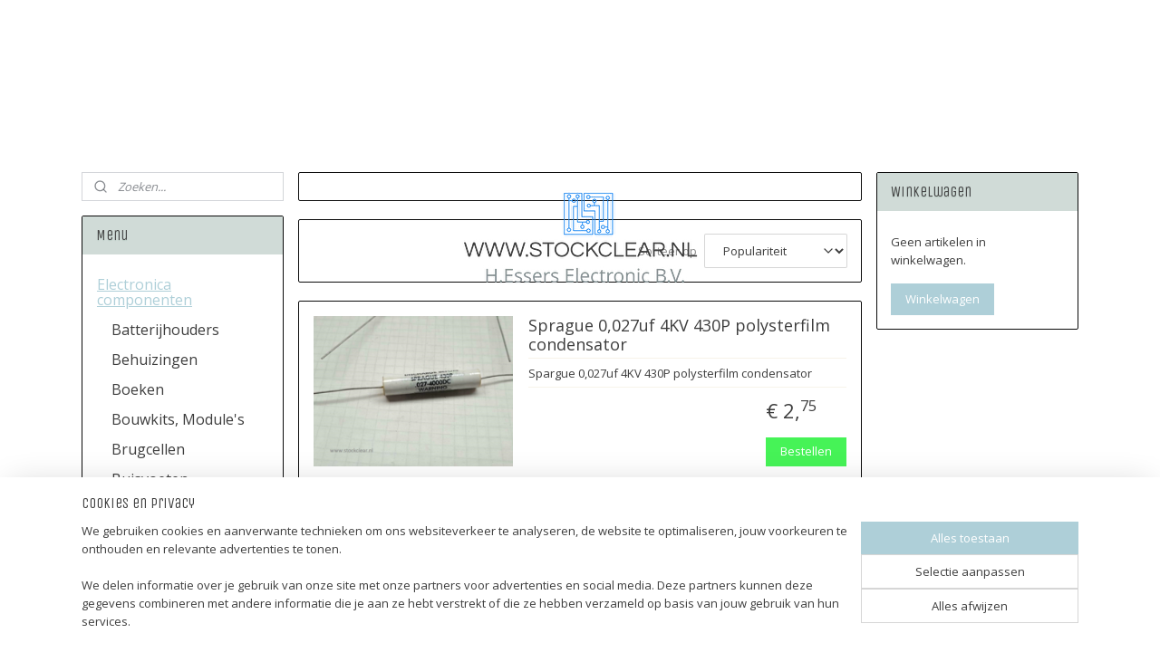

--- FILE ---
content_type: text/html; charset=UTF-8
request_url: https://www.stockclear.nl/c-5007309/hoogspanning/
body_size: 22096
content:
<!DOCTYPE html>
<!--[if lt IE 7]>
<html lang="nl"
      class="no-js lt-ie9 lt-ie8 lt-ie7 secure"> <![endif]-->
<!--[if IE 7]>
<html lang="nl"
      class="no-js lt-ie9 lt-ie8 is-ie7 secure"> <![endif]-->
<!--[if IE 8]>
<html lang="nl"
      class="no-js lt-ie9 is-ie8 secure"> <![endif]-->
<!--[if gt IE 8]><!-->
<html lang="nl" class="no-js secure">
<!--<![endif]-->
<head prefix="og: http://ogp.me/ns#">
    <meta http-equiv="Content-Type" content="text/html; charset=UTF-8"/>

    <title>Hoogspanning | H-ESSERS ELECTRONIC</title>
    <meta name="robots" content="noarchive"/>
    <meta name="robots" content="index,follow,noodp,noydir"/>
    
    <meta name="viewport" content="width=device-width, initial-scale=1.0"/>
    <meta name="revisit-after" content="1 days"/>
    <meta name="generator" content="Mijnwebwinkel"/>
    <meta name="web_author" content="https://www.mijnwebwinkel.nl/"/>

    

    <meta property="og:site_name" content="H-ESSERS ELECTRONIC"/>

    <meta property="og:title" content="Hoogspanning"/>
    <meta property="og:description" content=""/>
    <meta property="og:type" content="website"/>
    <meta property="og:image" content="https://cdn.myonlinestore.eu/93e1a424-6be1-11e9-a722-44a8421b9960/image/cache/full/ee14d26b6b97e6172b1dea84ea4cbcb59fb2fb19.jpg"/>
        <meta property="og:image" content="https://cdn.myonlinestore.eu/93e1a424-6be1-11e9-a722-44a8421b9960/image/cache/full/9f850aab508285829bb985999ff1e0a17175a153.jpg"/>
        <meta property="og:image" content="https://cdn.myonlinestore.eu/93e1a424-6be1-11e9-a722-44a8421b9960/image/cache/full/9ae5d23fdb296187d86b541952cc5ad816202e06.jpg"/>
        <meta property="og:image" content="https://cdn.myonlinestore.eu/93e1a424-6be1-11e9-a722-44a8421b9960/image/cache/full/e55275f807d09a1139733741eda11439c217bcd2.jpg"/>
        <meta property="og:image" content="https://cdn.myonlinestore.eu/93e1a424-6be1-11e9-a722-44a8421b9960/image/cache/full/353be928ee39db9360ef7548b0da764c5abc4506.jpg"/>
        <meta property="og:image" content="https://cdn.myonlinestore.eu/93e1a424-6be1-11e9-a722-44a8421b9960/image/cache/full/bf3ac427eab5c6386062b858b7725ea3d06005b4.jpg"/>
        <meta property="og:image" content="https://cdn.myonlinestore.eu/93e1a424-6be1-11e9-a722-44a8421b9960/image/cache/full/d8227d1a023680a5af69c2f44bc7ef09f3d559d8.jpg"/>
        <meta property="og:image" content="https://cdn.myonlinestore.eu/93e1a424-6be1-11e9-a722-44a8421b9960/image/cache/full/950a6b0d3b4592451c8d306ac378d60940b7c8c3.jpg"/>
        <meta property="og:image" content="https://cdn.myonlinestore.eu/93e1a424-6be1-11e9-a722-44a8421b9960/image/cache/full/f90e0ab03edcfd7df3bbd8e9ce1f0e2410882895.jpg"/>
        <meta property="og:image" content="https://cdn.myonlinestore.eu/93e1a424-6be1-11e9-a722-44a8421b9960/image/cache/full/2e78097e4c71644cef08ae27cd64ddaa8f0da632.jpg"/>
        <meta property="og:image" content="https://cdn.myonlinestore.eu/93e1a424-6be1-11e9-a722-44a8421b9960/image/cache/full/b81e56f2916f1e091c2e2aea0ab1e3f178717a47.jpg"/>
        <meta property="og:image" content="https://cdn.myonlinestore.eu/93e1a424-6be1-11e9-a722-44a8421b9960/image/cache/full/3daaaa72ad083032cf4646299a8c90dcd9787dcc.jpg"/>
        <meta property="og:url" content="https://www.stockclear.nl/c-5007309/hoogspanning/"/>

    <link rel="preload" as="style" href="https://static.myonlinestore.eu/assets/../js/fancybox/jquery.fancybox.css?20260114074236"
          onload="this.onload=null;this.rel='stylesheet'">
    <noscript>
        <link rel="stylesheet" href="https://static.myonlinestore.eu/assets/../js/fancybox/jquery.fancybox.css?20260114074236">
    </noscript>

    <link rel="stylesheet" type="text/css" href="https://asset.myonlinestore.eu/7yDeTle1wwSoqnFALCYAUfBDFYGA0qn.css"/>

    <link rel="preload" as="style" href="https://static.myonlinestore.eu/assets/../fonts/fontawesome-6.4.2/css/fontawesome.min.css?20260114074236"
          onload="this.onload=null;this.rel='stylesheet'">
    <link rel="preload" as="style" href="https://static.myonlinestore.eu/assets/../fonts/fontawesome-6.4.2/css/solid.min.css?20260114074236"
          onload="this.onload=null;this.rel='stylesheet'">
    <link rel="preload" as="style" href="https://static.myonlinestore.eu/assets/../fonts/fontawesome-6.4.2/css/brands.min.css?20260114074236"
          onload="this.onload=null;this.rel='stylesheet'">
    <link rel="preload" as="style" href="https://static.myonlinestore.eu/assets/../fonts/fontawesome-6.4.2/css/v4-shims.min.css?20260114074236"
          onload="this.onload=null;this.rel='stylesheet'">
    <noscript>
        <link rel="stylesheet" href="https://static.myonlinestore.eu/assets/../fonts/font-awesome-4.1.0/css/font-awesome.4.1.0.min.css?20260114074236">
    </noscript>

    <link rel="preconnect" href="https://static.myonlinestore.eu/" crossorigin />
    <link rel="dns-prefetch" href="https://static.myonlinestore.eu/" />
    <link rel="preconnect" href="https://cdn.myonlinestore.eu" crossorigin />
    <link rel="dns-prefetch" href="https://cdn.myonlinestore.eu" />

    <script type="text/javascript" src="https://static.myonlinestore.eu/assets/../js/modernizr.js?20260114074236"></script>
        
    <link rel="canonical" href="https://www.stockclear.nl/c-5007309/hoogspanning/"/>
                    <link rel="shortcut icon" type="image/x-icon" href="data:image/x-icon;base64,">
        <link rel="icon" type="image/png" href="[data-uri]" />
    <script>
        var _rollbarConfig = {
        accessToken: 'd57a2075769e4401ab611d78421f1c89',
        captureUncaught: false,
        captureUnhandledRejections: false,
        verbose: false,
        payload: {
            environment: 'prod',
            person: {
                id: 148795,
            },
            ignoredMessages: [
                'request aborted',
                'network error',
                'timeout'
            ]
        },
        reportLevel: 'error'
    };
    // Rollbar Snippet
    !function(r){var e={};function o(n){if(e[n])return e[n].exports;var t=e[n]={i:n,l:!1,exports:{}};return r[n].call(t.exports,t,t.exports,o),t.l=!0,t.exports}o.m=r,o.c=e,o.d=function(r,e,n){o.o(r,e)||Object.defineProperty(r,e,{enumerable:!0,get:n})},o.r=function(r){"undefined"!=typeof Symbol&&Symbol.toStringTag&&Object.defineProperty(r,Symbol.toStringTag,{value:"Module"}),Object.defineProperty(r,"__esModule",{value:!0})},o.t=function(r,e){if(1&e&&(r=o(r)),8&e)return r;if(4&e&&"object"==typeof r&&r&&r.__esModule)return r;var n=Object.create(null);if(o.r(n),Object.defineProperty(n,"default",{enumerable:!0,value:r}),2&e&&"string"!=typeof r)for(var t in r)o.d(n,t,function(e){return r[e]}.bind(null,t));return n},o.n=function(r){var e=r&&r.__esModule?function(){return r.default}:function(){return r};return o.d(e,"a",e),e},o.o=function(r,e){return Object.prototype.hasOwnProperty.call(r,e)},o.p="",o(o.s=0)}([function(r,e,o){var n=o(1),t=o(4);_rollbarConfig=_rollbarConfig||{},_rollbarConfig.rollbarJsUrl=_rollbarConfig.rollbarJsUrl||"https://cdnjs.cloudflare.com/ajax/libs/rollbar.js/2.14.4/rollbar.min.js",_rollbarConfig.async=void 0===_rollbarConfig.async||_rollbarConfig.async;var a=n.setupShim(window,_rollbarConfig),l=t(_rollbarConfig);window.rollbar=n.Rollbar,a.loadFull(window,document,!_rollbarConfig.async,_rollbarConfig,l)},function(r,e,o){var n=o(2);function t(r){return function(){try{return r.apply(this,arguments)}catch(r){try{console.error("[Rollbar]: Internal error",r)}catch(r){}}}}var a=0;function l(r,e){this.options=r,this._rollbarOldOnError=null;var o=a++;this.shimId=function(){return o},"undefined"!=typeof window&&window._rollbarShims&&(window._rollbarShims[o]={handler:e,messages:[]})}var i=o(3),s=function(r,e){return new l(r,e)},d=function(r){return new i(s,r)};function c(r){return t(function(){var e=Array.prototype.slice.call(arguments,0),o={shim:this,method:r,args:e,ts:new Date};window._rollbarShims[this.shimId()].messages.push(o)})}l.prototype.loadFull=function(r,e,o,n,a){var l=!1,i=e.createElement("script"),s=e.getElementsByTagName("script")[0],d=s.parentNode;i.crossOrigin="",i.src=n.rollbarJsUrl,o||(i.async=!0),i.onload=i.onreadystatechange=t(function(){if(!(l||this.readyState&&"loaded"!==this.readyState&&"complete"!==this.readyState)){i.onload=i.onreadystatechange=null;try{d.removeChild(i)}catch(r){}l=!0,function(){var e;if(void 0===r._rollbarDidLoad){e=new Error("rollbar.js did not load");for(var o,n,t,l,i=0;o=r._rollbarShims[i++];)for(o=o.messages||[];n=o.shift();)for(t=n.args||[],i=0;i<t.length;++i)if("function"==typeof(l=t[i])){l(e);break}}"function"==typeof a&&a(e)}()}}),d.insertBefore(i,s)},l.prototype.wrap=function(r,e,o){try{var n;if(n="function"==typeof e?e:function(){return e||{}},"function"!=typeof r)return r;if(r._isWrap)return r;if(!r._rollbar_wrapped&&(r._rollbar_wrapped=function(){o&&"function"==typeof o&&o.apply(this,arguments);try{return r.apply(this,arguments)}catch(o){var e=o;throw e&&("string"==typeof e&&(e=new String(e)),e._rollbarContext=n()||{},e._rollbarContext._wrappedSource=r.toString(),window._rollbarWrappedError=e),e}},r._rollbar_wrapped._isWrap=!0,r.hasOwnProperty))for(var t in r)r.hasOwnProperty(t)&&(r._rollbar_wrapped[t]=r[t]);return r._rollbar_wrapped}catch(e){return r}};for(var p="log,debug,info,warn,warning,error,critical,global,configure,handleUncaughtException,handleAnonymousErrors,handleUnhandledRejection,captureEvent,captureDomContentLoaded,captureLoad".split(","),u=0;u<p.length;++u)l.prototype[p[u]]=c(p[u]);r.exports={setupShim:function(r,e){if(r){var o=e.globalAlias||"Rollbar";if("object"==typeof r[o])return r[o];r._rollbarShims={},r._rollbarWrappedError=null;var a=new d(e);return t(function(){e.captureUncaught&&(a._rollbarOldOnError=r.onerror,n.captureUncaughtExceptions(r,a,!0),e.wrapGlobalEventHandlers&&n.wrapGlobals(r,a,!0)),e.captureUnhandledRejections&&n.captureUnhandledRejections(r,a,!0);var t=e.autoInstrument;return!1!==e.enabled&&(void 0===t||!0===t||"object"==typeof t&&t.network)&&r.addEventListener&&(r.addEventListener("load",a.captureLoad.bind(a)),r.addEventListener("DOMContentLoaded",a.captureDomContentLoaded.bind(a))),r[o]=a,a})()}},Rollbar:d}},function(r,e){function o(r,e,o){if(e.hasOwnProperty&&e.hasOwnProperty("addEventListener")){for(var n=e.addEventListener;n._rollbarOldAdd&&n.belongsToShim;)n=n._rollbarOldAdd;var t=function(e,o,t){n.call(this,e,r.wrap(o),t)};t._rollbarOldAdd=n,t.belongsToShim=o,e.addEventListener=t;for(var a=e.removeEventListener;a._rollbarOldRemove&&a.belongsToShim;)a=a._rollbarOldRemove;var l=function(r,e,o){a.call(this,r,e&&e._rollbar_wrapped||e,o)};l._rollbarOldRemove=a,l.belongsToShim=o,e.removeEventListener=l}}r.exports={captureUncaughtExceptions:function(r,e,o){if(r){var n;if("function"==typeof e._rollbarOldOnError)n=e._rollbarOldOnError;else if(r.onerror){for(n=r.onerror;n._rollbarOldOnError;)n=n._rollbarOldOnError;e._rollbarOldOnError=n}e.handleAnonymousErrors();var t=function(){var o=Array.prototype.slice.call(arguments,0);!function(r,e,o,n){r._rollbarWrappedError&&(n[4]||(n[4]=r._rollbarWrappedError),n[5]||(n[5]=r._rollbarWrappedError._rollbarContext),r._rollbarWrappedError=null);var t=e.handleUncaughtException.apply(e,n);o&&o.apply(r,n),"anonymous"===t&&(e.anonymousErrorsPending+=1)}(r,e,n,o)};o&&(t._rollbarOldOnError=n),r.onerror=t}},captureUnhandledRejections:function(r,e,o){if(r){"function"==typeof r._rollbarURH&&r._rollbarURH.belongsToShim&&r.removeEventListener("unhandledrejection",r._rollbarURH);var n=function(r){var o,n,t;try{o=r.reason}catch(r){o=void 0}try{n=r.promise}catch(r){n="[unhandledrejection] error getting `promise` from event"}try{t=r.detail,!o&&t&&(o=t.reason,n=t.promise)}catch(r){}o||(o="[unhandledrejection] error getting `reason` from event"),e&&e.handleUnhandledRejection&&e.handleUnhandledRejection(o,n)};n.belongsToShim=o,r._rollbarURH=n,r.addEventListener("unhandledrejection",n)}},wrapGlobals:function(r,e,n){if(r){var t,a,l="EventTarget,Window,Node,ApplicationCache,AudioTrackList,ChannelMergerNode,CryptoOperation,EventSource,FileReader,HTMLUnknownElement,IDBDatabase,IDBRequest,IDBTransaction,KeyOperation,MediaController,MessagePort,ModalWindow,Notification,SVGElementInstance,Screen,TextTrack,TextTrackCue,TextTrackList,WebSocket,WebSocketWorker,Worker,XMLHttpRequest,XMLHttpRequestEventTarget,XMLHttpRequestUpload".split(",");for(t=0;t<l.length;++t)r[a=l[t]]&&r[a].prototype&&o(e,r[a].prototype,n)}}}},function(r,e){function o(r,e){this.impl=r(e,this),this.options=e,function(r){for(var e=function(r){return function(){var e=Array.prototype.slice.call(arguments,0);if(this.impl[r])return this.impl[r].apply(this.impl,e)}},o="log,debug,info,warn,warning,error,critical,global,configure,handleUncaughtException,handleAnonymousErrors,handleUnhandledRejection,_createItem,wrap,loadFull,shimId,captureEvent,captureDomContentLoaded,captureLoad".split(","),n=0;n<o.length;n++)r[o[n]]=e(o[n])}(o.prototype)}o.prototype._swapAndProcessMessages=function(r,e){var o,n,t;for(this.impl=r(this.options);o=e.shift();)n=o.method,t=o.args,this[n]&&"function"==typeof this[n]&&("captureDomContentLoaded"===n||"captureLoad"===n?this[n].apply(this,[t[0],o.ts]):this[n].apply(this,t));return this},r.exports=o},function(r,e){r.exports=function(r){return function(e){if(!e&&!window._rollbarInitialized){for(var o,n,t=(r=r||{}).globalAlias||"Rollbar",a=window.rollbar,l=function(r){return new a(r)},i=0;o=window._rollbarShims[i++];)n||(n=o.handler),o.handler._swapAndProcessMessages(l,o.messages);window[t]=n,window._rollbarInitialized=!0}}}}]);
    // End Rollbar Snippet
    </script>
    <script defer type="text/javascript" src="https://static.myonlinestore.eu/assets/../js/jquery.min.js?20260114074236"></script><script defer type="text/javascript" src="https://static.myonlinestore.eu/assets/../js/mww/shop.js?20260114074236"></script><script defer type="text/javascript" src="https://static.myonlinestore.eu/assets/../js/mww/shop/category.js?20260114074236"></script><script defer type="text/javascript" src="https://static.myonlinestore.eu/assets/../js/fancybox/jquery.fancybox.pack.js?20260114074236"></script><script defer type="text/javascript" src="https://static.myonlinestore.eu/assets/../js/fancybox/jquery.fancybox-thumbs.js?20260114074236"></script><script defer type="text/javascript" src="https://static.myonlinestore.eu/assets/../js/mww/image.js?20260114074236"></script><script defer type="text/javascript" src="https://static.myonlinestore.eu/assets/../js/mww/navigation.js?20260114074236"></script><script defer type="text/javascript" src="https://static.myonlinestore.eu/assets/../js/delay.js?20260114074236"></script><script defer type="text/javascript" src="https://static.myonlinestore.eu/assets/../js/mww/ajax.js?20260114074236"></script><script defer type="text/javascript" src="https://static.myonlinestore.eu/assets/../js/foundation/foundation.min.js?20260114074236"></script><script defer type="text/javascript" src="https://static.myonlinestore.eu/assets/../js/foundation/foundation/foundation.topbar.js?20260114074236"></script><script defer type="text/javascript" src="https://static.myonlinestore.eu/assets/../js/foundation/foundation/foundation.tooltip.js?20260114074236"></script><script defer type="text/javascript" src="https://static.myonlinestore.eu/assets/../js/mww/deferred.js?20260114074236"></script>
        <script src="https://static.myonlinestore.eu/assets/webpack/bootstrapper.ce10832e.js"></script>
    
    <script src="https://static.myonlinestore.eu/assets/webpack/vendor.85ea91e8.js" defer></script><script src="https://static.myonlinestore.eu/assets/webpack/main.c5872b2c.js" defer></script>
    
    <script src="https://static.myonlinestore.eu/assets/webpack/webcomponents.377dc92a.js" defer></script>
    
    <script src="https://static.myonlinestore.eu/assets/webpack/render.8395a26c.js" defer></script>

    <script>
        window.bootstrapper.add(new Strap('marketingScripts', []));
    </script>
        <script>
  window.dataLayer = window.dataLayer || [];

  function gtag() {
    dataLayer.push(arguments);
  }

    gtag(
    "consent",
    "default",
    {
      "ad_storage": "denied",
      "ad_user_data": "denied",
      "ad_personalization": "denied",
      "analytics_storage": "denied",
      "security_storage": "granted",
      "personalization_storage": "denied",
      "functionality_storage": "denied",
    }
  );

  gtag("js", new Date());
  gtag("config", 'G-HSRC51ENF9', { "groups": "myonlinestore" });</script>
<script async src="https://www.googletagmanager.com/gtag/js?id=G-HSRC51ENF9"></script>
        <script>
        
    </script>
        
<script>
    var marketingStrapId = 'marketingScripts'
    var marketingScripts = window.bootstrapper.use(marketingStrapId);

    if (marketingScripts === null) {
        marketingScripts = [];
    }

    
    window.bootstrapper.update(new Strap(marketingStrapId, marketingScripts));
</script>
    <noscript>
        <style>ul.products li {
                opacity: 1 !important;
            }</style>
    </noscript>

            <script>
                (function (w, d, s, l, i) {
            w[l] = w[l] || [];
            w[l].push({
                'gtm.start':
                    new Date().getTime(), event: 'gtm.js'
            });
            var f = d.getElementsByTagName(s)[0],
                j = d.createElement(s), dl = l != 'dataLayer' ? '&l=' + l : '';
            j.async = true;
            j.src =
                'https://www.googletagmanager.com/gtm.js?id=' + i + dl;
            f.parentNode.insertBefore(j, f);
        })(window, document, 'script', 'dataLayer', 'GTM-MSQ3L6L');
            </script>

</head>
<body    class="lang-nl_NL layout-width-1100 threeColumn">

    <noscript>
                    <iframe src="https://www.googletagmanager.com/ns.html?id=GTM-MSQ3L6L" height="0" width="0"
                    style="display:none;visibility:hidden"></iframe>
            </noscript>


<header>
    <a tabindex="0" id="skip-link" class="button screen-reader-text" href="#content">Spring naar de hoofdtekst</a>
</header>


<div id="react_element__filter"></div>

<div class="site-container">
    <div class="inner-wrap">
                    <nav class="tab-bar mobile-navigation custom-topbar ">
    <section class="left-button" style="display: none;">
        <a class="mobile-nav-button"
           href="#" data-react-trigger="mobile-navigation-toggle">
                <div   
    aria-hidden role="img"
    class="icon icon--sf-menu
        "
    >
    <svg><use xlink:href="#sf-menu"></use></svg>
    </div>
&#160;
                <span>Menu</span>        </a>
    </section>
    <section class="title-section">
        <span class="title">H-ESSERS ELECTRONIC</span>
    </section>
    <section class="right-button">

                                    
        <a href="/cart/" class="cart-icon hidden">
                <div   
    aria-hidden role="img"
    class="icon icon--sf-shopping-cart
        "
    >
    <svg><use xlink:href="#sf-shopping-cart"></use></svg>
    </div>
            <span class="cart-count" style="display: none"></span>
        </a>
    </section>
</nav>
        
        
        <div class="bg-container custom-css-container"             data-active-language="nl"
            data-current-date="18-01-2026"
            data-category-id="5007309"
            data-article-id="unknown"
            data-article-category-id="unknown"
            data-article-name="unknown"
        >
            <noscript class="no-js-message">
                <div class="inner">
                    Javascript is uitgeschakeld.


Zonder Javascript is het niet mogelijk bestellingen te plaatsen in deze webwinkel en zijn een aantal functionaliteiten niet beschikbaar.
                </div>
            </noscript>

            <div id="header">
                <div id="react_root"><!-- --></div>
                <div
                    class="header-bar-top">
                                    </div>

                

        
                
            

<sf-header-image
    class="web-component"
    header-element-height="175px"
    align="center"
    store-name="H-ESSERS ELECTRONIC"
    store-url="https://www.stockclear.nl/"
    background-image-url=""
    mobile-background-image-url=""
    logo-custom-width=""
    logo-custom-height=""
    page-column-width="1100"
    style="
        height: 175px;

        --background-color: #FFF;
        --background-height: 175px;
        --background-aspect-ratio: 1;
        --scaling-background-aspect-ratio: 2.75;
        --mobile-background-height: 0px;
        --mobile-background-aspect-ratio: 1;
        --color: #FFFFF6;
        --logo-custom-width: auto;
        --logo-custom-height: auto;
        --logo-aspect-ratio: 1.9028571428571
        ">
            <a href="https://www.stockclear.nl/" slot="logo" style="max-height: 100%;">
            <img
                src="https://cdn.myonlinestore.eu/93e1a424-6be1-11e9-a722-44a8421b9960/logo_large.png?t=1768760985"
                alt="H-ESSERS ELECTRONIC"
                style="
                    width: 333px;
                    height: 100%;
                    display: block;
                    max-height: 400px;
                    "
            />
        </a>
    </sf-header-image>
                <div class="header-bar-bottom">
                                    </div>
            </div>

            
            
            <div id="content" class="columncount-3">
                <div class="row">
                                                                                            <div class="columns large-8 medium-14 large-push-3" id="centercolumn">
    
    
                                <script>
        window.bootstrapper.add(new Strap('filters', ));
        window.bootstrapper.add(new Strap('criteria', ));
    </script>
    
                        
                        <div class="intro rte_content">
                            
            </div>



    
    
        <div id="react_element__category-events"><!-- --></div>
        
        <div class="prev_next top display_mode_1">
    <div class="row collapse overviewOptions">
        <div class="overviewOptions-item filter-toggle">
                        
                                        <div class="sorting-selection-mobile">
                    <div class="sortingSelect">
                        <div class="inline-select">
                            <span class="sorting-selection-mobile-icon inline-select-icon">
                                    <span
    aria-hidden role="img"
    class="icon icon--sf-arrow-down-up
        "
    >
    <svg><use xlink:href="#sf-arrow-down-up"></use></svg>
    </span>
                            </span>
                            <select onchange="mww.shop.category.sortArticles(event)" aria-label="Sorteer op">
                                <option value="0">
                                    Populariteit</option>
                                <option  value="1">
                                    Laagste prijs</option>
                                <option  value="2">
                                    Hoogste prijs</option>
                                <option  value="3">
                                    A - Z</option>
                                <option  value="4">
                                    Z - A</option>
                                <option  value="5">
                                    Nieuw - Oud</option>
                                <option  value="6">
                                    Oud - Nieuw</option>
                            </select>
                            <span class="inline-select-icon">
                                    <span
    aria-hidden role="img"
    class="icon icon--sf-chevron-down
        "
    >
    <svg><use xlink:href="#sf-chevron-down"></use></svg>
    </span>
                            </span>
                        </div>
                    </div>
                </div>
                    </div>
        <div class="overviewOptions-item">
                                                                                        <div class="sorting-selection-desktop">
                    <div class="sortingSelect">
                        <span class="prefix">
                            Sorteer op</span>
                        <div class="inline-select">
                            <select onchange="mww.shop.category.sortArticles(event)" aria-label="Sorteer op">
                                <option value="0">
                                    Populariteit</option>
                                <option  value="1">
                                    Laagste prijs</option>
                                <option  value="2">
                                    Hoogste prijs</option>
                                <option  value="3">
                                    A - Z</option>
                                <option  value="4">
                                    Z - A</option>
                                <option  value="5">
                                    Nieuw - Oud</option>
                                <option  value="6">
                                    Oud - Nieuw</option>
                            </select>
                            <span class="inline-select-icon">
                                    <span
    aria-hidden role="img"
    class="icon icon--sf-chevron-down
        "
    >
    <svg><use xlink:href="#sf-chevron-down"></use></svg>
    </span>
                            </span>
                        </div>
                    </div>
                </div>
                    </div>
    </div>
</div>

            <ul class="products list">
                        <li id="article_57608522"><span class="row-top"><a href="https://cdn.myonlinestore.eu/93e1a424-6be1-11e9-a722-44a8421b9960/image/cache/full/9f850aab508285829bb985999ff1e0a17175a153.jpg?20260114074236" class="fancybox zoom" rel="overview"
           title="Sprague 0,027uf  4KV 430P polysterfilm condensator"
           data-product-url="https://www.stockclear.nl/a-57608522/hoogspanning/sprague-0-027uf-4kv-430p-polysterfilm-condensator/"><div   
    aria-hidden role="img"
    class="icon icon--sf-zoom-in
        "
            title="zoom-in"
    ><svg><use xlink:href="#sf-zoom-in"></use></svg></div></a><a href="https://www.stockclear.nl/a-57608522/hoogspanning/sprague-0-027uf-4kv-430p-polysterfilm-condensator/" class="image" title="Sprague 0,027uf  4KV 430P polysterfilm condensator"
           style="background-image: url(https://cdn.myonlinestore.eu/93e1a424-6be1-11e9-a722-44a8421b9960/image/cache/article/9f850aab508285829bb985999ff1e0a17175a153.jpg?20260114074236);"><img src="https://cdn.myonlinestore.eu/93e1a424-6be1-11e9-a722-44a8421b9960/image/cache/article/9f850aab508285829bb985999ff1e0a17175a153.jpg?20260114074236" alt="Sprague 0,027uf  4KV 430P polysterfilm condensator" /></a><div class="save-button-overview" id="react_element__saveforlater-overview-button" data-product-id="0df95698-bde3-11eb-a98b-0a6e45a98899" data-analytics-id="44457701" data-product-name="Sprague 0,027uf  4KV 430P polysterfilm condensator" data-value="2.750000" data-currency="EUR"></div></span><span class="row-bottom"><div class="info"><a href="https://www.stockclear.nl/a-57608522/hoogspanning/sprague-0-027uf-4kv-430p-polysterfilm-condensator/" class="title">Sprague 0,027uf  4KV 430P polysterfilm condensator</a><p class="desc">
                        Spargue 0,027uf 4KV 430P polysterfilm condensator
        </p><div class="right"><span class="pricetag"><span class="regular">
                    € 2,<sup>75</sup></span></span><div class="product-overview-buttons "><form method="post" action="/order/cart/article-add/" class="order-button addToCartForm"><input type="hidden" name="category_article_id" value="57608522"/><button onclick="if (window.overviewAddToCart) window.overviewAddToCart({ id: '44457701', name: 'Sprague 0,027uf  4KV 430P polysterfilm condensator', quantity: 1, value: '2.750000', currency: 'EUR' });" class="btn" type="submit"
                                title="Sprague 0,027uf  4KV 430P polysterfilm condensator bestellen">Bestellen</button></form></div></div></div></span></li>                                <li id="article_57366580"><span class="row-top"><a href="https://cdn.myonlinestore.eu/93e1a424-6be1-11e9-a722-44a8421b9960/image/cache/full/ee14d26b6b97e6172b1dea84ea4cbcb59fb2fb19.jpg?20260114074236" class="fancybox zoom" rel="overview"
           title="10nf 3KVCC keramische"
           data-product-url="https://www.stockclear.nl/a-57366580/hoogspanning/10nf-3kvcc-keramische/"><div   
    aria-hidden role="img"
    class="icon icon--sf-zoom-in
        "
            title="zoom-in"
    ><svg><use xlink:href="#sf-zoom-in"></use></svg></div></a><a href="https://www.stockclear.nl/a-57366580/hoogspanning/10nf-3kvcc-keramische/" class="image" title="10nf 3KVCC keramische"
           style="background-image: url(https://cdn.myonlinestore.eu/93e1a424-6be1-11e9-a722-44a8421b9960/image/cache/article/ee14d26b6b97e6172b1dea84ea4cbcb59fb2fb19.jpg?20260114074236);"><img src="https://cdn.myonlinestore.eu/93e1a424-6be1-11e9-a722-44a8421b9960/image/cache/article/ee14d26b6b97e6172b1dea84ea4cbcb59fb2fb19.jpg?20260114074236" alt="10nf 3KVCC keramische" /></a><div class="save-button-overview" id="react_element__saveforlater-overview-button" data-product-id="0d2acaa7-bde3-11eb-a98b-0a6e45a98899" data-analytics-id="44315942" data-product-name="10nf 3KVCC keramische" data-value="0.750000" data-currency="EUR"></div></span><span class="row-bottom"><div class="info"><a href="https://www.stockclear.nl/a-57366580/hoogspanning/10nf-3kvcc-keramische/" class="title">10nf 3KVCC keramische</a><p class="desc">
                        10nf 3KVCC keramische
        </p><div class="right"><span class="pricetag"><span class="regular">
                    € 0,<sup>75</sup></span></span><div class="product-overview-buttons "><form method="post" action="/order/cart/article-add/" class="order-button addToCartForm"><input type="hidden" name="category_article_id" value="57366580"/><button onclick="if (window.overviewAddToCart) window.overviewAddToCart({ id: '44315942', name: '10nf 3KVCC keramische', quantity: 1, value: '0.750000', currency: 'EUR' });" class="btn" type="submit"
                                title="10nf 3KVCC keramische bestellen">Bestellen</button></form></div></div></div></span></li>                                <li id="article_58354352"><span class="row-top"><a href="https://cdn.myonlinestore.eu/93e1a424-6be1-11e9-a722-44a8421b9960/image/cache/full/9ae5d23fdb296187d86b541952cc5ad816202e06.jpg?20260114074236" class="fancybox zoom" rel="overview"
           title="2N2 4KV"
           data-product-url="https://www.stockclear.nl/a-58354352/hoogspanning/2n2-4kv/"><div   
    aria-hidden role="img"
    class="icon icon--sf-zoom-in
        "
            title="zoom-in"
    ><svg><use xlink:href="#sf-zoom-in"></use></svg></div></a><a href="https://www.stockclear.nl/a-58354352/hoogspanning/2n2-4kv/" class="image" title="2N2 4KV"
           style="background-image: url(https://cdn.myonlinestore.eu/93e1a424-6be1-11e9-a722-44a8421b9960/image/cache/article/9ae5d23fdb296187d86b541952cc5ad816202e06.jpg?20260114074236);"><img src="https://cdn.myonlinestore.eu/93e1a424-6be1-11e9-a722-44a8421b9960/image/cache/article/9ae5d23fdb296187d86b541952cc5ad816202e06.jpg?20260114074236" alt="2N2 4KV" /></a><div class="save-button-overview" id="react_element__saveforlater-overview-button" data-product-id="17fc4d99-bde3-11eb-a98b-0a6e45a98899" data-analytics-id="44889217" data-product-name="2N2 4KV" data-value="0.750000" data-currency="EUR"></div></span><span class="row-bottom"><div class="info"><a href="https://www.stockclear.nl/a-58354352/hoogspanning/2n2-4kv/" class="title">2N2 4KV</a><p class="desc">
                        2N2 4KV
        </p><div class="right"><span class="pricetag"><span class="regular">
                    € 0,<sup>75</sup></span></span><div class="product-overview-buttons "><form method="post" action="/order/cart/article-add/" class="order-button addToCartForm"><input type="hidden" name="category_article_id" value="58354352"/><button onclick="if (window.overviewAddToCart) window.overviewAddToCart({ id: '44889217', name: '2N2 4KV', quantity: 1, value: '0.750000', currency: 'EUR' });" class="btn" type="submit"
                                title="2N2 4KV bestellen">Bestellen</button></form></div></div></div></span></li>                                <li id="article_59909164"><span class="row-top"><a href="https://cdn.myonlinestore.eu/93e1a424-6be1-11e9-a722-44a8421b9960/image/cache/full/e55275f807d09a1139733741eda11439c217bcd2.jpg?20260114074236" class="fancybox zoom" rel="overview"
           title="Hoogspannings condensator 1n5 4KV"
           data-product-url="https://www.stockclear.nl/a-59909164/hoogspanning/hoogspannings-condensator-1n5-4kv/"><div   
    aria-hidden role="img"
    class="icon icon--sf-zoom-in
        "
            title="zoom-in"
    ><svg><use xlink:href="#sf-zoom-in"></use></svg></div></a><a href="https://www.stockclear.nl/a-59909164/hoogspanning/hoogspannings-condensator-1n5-4kv/" class="image" title="Hoogspannings condensator 1n5 4KV"
           style="background-image: url(https://cdn.myonlinestore.eu/93e1a424-6be1-11e9-a722-44a8421b9960/image/cache/article/e55275f807d09a1139733741eda11439c217bcd2.jpg?20260114074236);"><img src="https://cdn.myonlinestore.eu/93e1a424-6be1-11e9-a722-44a8421b9960/image/cache/article/e55275f807d09a1139733741eda11439c217bcd2.jpg?20260114074236" alt="Hoogspannings condensator 1n5 4KV" /></a><div class="save-button-overview" id="react_element__saveforlater-overview-button" data-product-id="353de29c-bde3-11eb-a98b-0a6e45a98899" data-analytics-id="45826782" data-product-name="Hoogspannings condensator 1n5 4KV" data-value="0.750000" data-currency="EUR"></div></span><span class="row-bottom"><div class="info"><a href="https://www.stockclear.nl/a-59909164/hoogspanning/hoogspannings-condensator-1n5-4kv/" class="title">Hoogspannings condensator 1n5 4KV</a><p class="desc">
                        Hoogspannings condensator 1n5 4KV
        </p><div class="right"><span class="pricetag"><span class="regular">
                    € 0,<sup>75</sup></span></span><div class="product-overview-buttons "><form method="post" action="/order/cart/article-add/" class="order-button addToCartForm"><input type="hidden" name="category_article_id" value="59909164"/><button onclick="if (window.overviewAddToCart) window.overviewAddToCart({ id: '45826782', name: 'Hoogspannings condensator 1n5 4KV', quantity: 1, value: '0.750000', currency: 'EUR' });" class="btn" type="submit"
                                title="Hoogspannings condensator 1n5 4KV bestellen">Bestellen</button></form></div></div></div></span></li>                                <li id="article_65522200"><span class="row-top"><a href="https://cdn.myonlinestore.eu/93e1a424-6be1-11e9-a722-44a8421b9960/image/cache/full/353be928ee39db9360ef7548b0da764c5abc4506.jpg?20260114074236" class="fancybox zoom" rel="overview"
           title="Keramische condensator LCC U100PF 6KVCC"
           data-product-url="https://www.stockclear.nl/a-65522200/hoogspanning/keramische-condensator-lcc-u100pf-6kvcc/"><div   
    aria-hidden role="img"
    class="icon icon--sf-zoom-in
        "
            title="zoom-in"
    ><svg><use xlink:href="#sf-zoom-in"></use></svg></div></a><a href="https://www.stockclear.nl/a-65522200/hoogspanning/keramische-condensator-lcc-u100pf-6kvcc/" class="image" title="Keramische condensator LCC U100PF 6KVCC"
           style="background-image: url(https://cdn.myonlinestore.eu/93e1a424-6be1-11e9-a722-44a8421b9960/image/cache/article/353be928ee39db9360ef7548b0da764c5abc4506.jpg?20260114074236);"><img src="https://cdn.myonlinestore.eu/93e1a424-6be1-11e9-a722-44a8421b9960/image/cache/article/353be928ee39db9360ef7548b0da764c5abc4506.jpg?20260114074236" alt="Keramische condensator LCC U100PF 6KVCC" /></a><div class="save-button-overview" id="react_element__saveforlater-overview-button" data-product-id="9eb7828d-459c-4c7a-9947-88505e8d030f" data-analytics-id="49076987" data-product-name="Keramische condensator LCC U100PF 6KVCC" data-value="2.950000" data-currency="EUR"></div></span><span class="row-bottom"><div class="info"><a href="https://www.stockclear.nl/a-65522200/hoogspanning/keramische-condensator-lcc-u100pf-6kvcc/" class="title">Keramische condensator LCC U100PF 6KVCC</a><div class="right"><span class="pricetag"><span class="regular">
                    € 2,<sup>95</sup></span></span><div class="product-overview-buttons "><form method="post" action="/order/cart/article-add/" class="order-button addToCartForm"><input type="hidden" name="category_article_id" value="65522200"/><button onclick="if (window.overviewAddToCart) window.overviewAddToCart({ id: '49076987', name: 'Keramische condensator LCC U100PF 6KVCC', quantity: 1, value: '2.950000', currency: 'EUR' });" class="btn" type="submit"
                                title="Keramische condensator LCC U100PF 6KVCC bestellen">Bestellen</button></form></div></div></div></span></li>                                <li id="article_109280995"><span class="row-top"><a href="https://cdn.myonlinestore.eu/93e1a424-6be1-11e9-a722-44a8421b9960/image/cache/full/bf3ac427eab5c6386062b858b7725ea3d06005b4.jpg?20260114074236" class="fancybox zoom" rel="overview"
           title="Resista  33pf  400v  keramische condensator RKO 611"
           data-product-url="https://www.stockclear.nl/a-109280995/hoogspanning/resista-33pf-400v-keramische-condensator-rko-611/"><div   
    aria-hidden role="img"
    class="icon icon--sf-zoom-in
        "
            title="zoom-in"
    ><svg><use xlink:href="#sf-zoom-in"></use></svg></div></a><a href="https://www.stockclear.nl/a-109280995/hoogspanning/resista-33pf-400v-keramische-condensator-rko-611/" class="image" title="Resista  33pf  400v  keramische condensator RKO 611"
           style="background-image: url(https://cdn.myonlinestore.eu/93e1a424-6be1-11e9-a722-44a8421b9960/image/cache/article/bf3ac427eab5c6386062b858b7725ea3d06005b4.jpg?20260114074236);"><img src="https://cdn.myonlinestore.eu/93e1a424-6be1-11e9-a722-44a8421b9960/image/cache/article/bf3ac427eab5c6386062b858b7725ea3d06005b4.jpg?20260114074236" alt="Resista  33pf  400v  keramische condensator RKO 611" /></a><div class="save-button-overview" id="react_element__saveforlater-overview-button" data-product-id="cad3f8b9-9b32-40a4-b261-f0cd98327f1c" data-analytics-id="71194645" data-product-name="Resista  33pf  400v  keramische condensator RKO 611" data-value="0.750000" data-currency="EUR"></div></span><span class="row-bottom"><div class="info"><a href="https://www.stockclear.nl/a-109280995/hoogspanning/resista-33pf-400v-keramische-condensator-rko-611/" class="title">Resista  33pf  400v  keramische condensator RKO 611</a><p class="desc">
                        Resista 33pf 440v keramische condensator RKO 611<br /><br />
GPF
        </p><div class="right"><span class="pricetag"><span class="regular">
                    € 0,<sup>75</sup></span></span><div class="product-overview-buttons "><form method="post" action="/order/cart/article-add/" class="order-button addToCartForm"><input type="hidden" name="category_article_id" value="109280995"/><button onclick="if (window.overviewAddToCart) window.overviewAddToCart({ id: '71194645', name: 'Resista  33pf  400v  keramische condensator RKO 611', quantity: 1, value: '0.750000', currency: 'EUR' });" class="btn" type="submit"
                                title="Resista  33pf  400v  keramische condensator RKO 611 bestellen">Bestellen</button></form></div></div></div></span></li>                                <li id="article_109281025"><span class="row-top"><a href="https://cdn.myonlinestore.eu/93e1a424-6be1-11e9-a722-44a8421b9960/image/cache/full/d8227d1a023680a5af69c2f44bc7ef09f3d559d8.jpg?20260114074236" class="fancybox zoom" rel="overview"
           title="Resista 100pf 400V keramische condensator RKO 611"
           data-product-url="https://www.stockclear.nl/a-109281025/hoogspanning/resista-100pf-400v-keramische-condensator-rko-611/"><div   
    aria-hidden role="img"
    class="icon icon--sf-zoom-in
        "
            title="zoom-in"
    ><svg><use xlink:href="#sf-zoom-in"></use></svg></div></a><a href="https://www.stockclear.nl/a-109281025/hoogspanning/resista-100pf-400v-keramische-condensator-rko-611/" class="image" title="Resista 100pf 400V keramische condensator RKO 611"
           style="background-image: url(https://cdn.myonlinestore.eu/93e1a424-6be1-11e9-a722-44a8421b9960/image/cache/article/d8227d1a023680a5af69c2f44bc7ef09f3d559d8.jpg?20260114074236);"><img src="https://cdn.myonlinestore.eu/93e1a424-6be1-11e9-a722-44a8421b9960/image/cache/article/d8227d1a023680a5af69c2f44bc7ef09f3d559d8.jpg?20260114074236" alt="Resista 100pf 400V keramische condensator RKO 611" /></a><div class="save-button-overview" id="react_element__saveforlater-overview-button" data-product-id="6f3f9d05-1ff8-4e07-85e1-1fa7820a0811" data-analytics-id="71194675" data-product-name="Resista 100pf 400V keramische condensator RKO 611" data-value="0.750000" data-currency="EUR"></div></span><span class="row-bottom"><div class="info"><a href="https://www.stockclear.nl/a-109281025/hoogspanning/resista-100pf-400v-keramische-condensator-rko-611/" class="title">Resista 100pf 400V keramische condensator RKO 611</a><p class="desc">
                        Resista 100pf 400V keramische condensator RKO 611<br /><br />
GPF
        </p><div class="right"><span class="pricetag"><span class="regular">
                    € 0,<sup>75</sup></span></span><div class="product-overview-buttons "><form method="post" action="/order/cart/article-add/" class="order-button addToCartForm"><input type="hidden" name="category_article_id" value="109281025"/><button onclick="if (window.overviewAddToCart) window.overviewAddToCart({ id: '71194675', name: 'Resista 100pf 400V keramische condensator RKO 611', quantity: 1, value: '0.750000', currency: 'EUR' });" class="btn" type="submit"
                                title="Resista 100pf 400V keramische condensator RKO 611 bestellen">Bestellen</button></form></div></div></div></span></li>                                <li id="article_109281670"><span class="row-top"><a href="https://cdn.myonlinestore.eu/93e1a424-6be1-11e9-a722-44a8421b9960/image/cache/full/950a6b0d3b4592451c8d306ac378d60940b7c8c3.jpg?20260114074236" class="fancybox zoom" rel="overview"
           title="Resista  68pf  400v  keramische condensator RKO 611"
           data-product-url="https://www.stockclear.nl/a-109281670/hoogspanning/resista-68pf-400v-keramische-condensator-rko-611/"><div   
    aria-hidden role="img"
    class="icon icon--sf-zoom-in
        "
            title="zoom-in"
    ><svg><use xlink:href="#sf-zoom-in"></use></svg></div></a><a href="https://www.stockclear.nl/a-109281670/hoogspanning/resista-68pf-400v-keramische-condensator-rko-611/" class="image" title="Resista  68pf  400v  keramische condensator RKO 611"
           style="background-image: url(https://cdn.myonlinestore.eu/93e1a424-6be1-11e9-a722-44a8421b9960/image/cache/article/950a6b0d3b4592451c8d306ac378d60940b7c8c3.jpg?20260114074236);"><img src="https://cdn.myonlinestore.eu/93e1a424-6be1-11e9-a722-44a8421b9960/image/cache/article/950a6b0d3b4592451c8d306ac378d60940b7c8c3.jpg?20260114074236" alt="Resista  68pf  400v  keramische condensator RKO 611" /></a><div class="save-button-overview" id="react_element__saveforlater-overview-button" data-product-id="90c36be8-c53e-4343-b675-3257e53f0f43" data-analytics-id="71194875" data-product-name="Resista  68pf  400v  keramische condensator RKO 611" data-value="0.750000" data-currency="EUR"></div></span><span class="row-bottom"><div class="info"><a href="https://www.stockclear.nl/a-109281670/hoogspanning/resista-68pf-400v-keramische-condensator-rko-611/" class="title">Resista  68pf  400v  keramische condensator RKO 611</a><p class="desc">
                        Resista 68pf 400v keramische condensator RKO 611.<br />
GPF
        </p><div class="right"><span class="pricetag"><span class="regular">
                    € 0,<sup>75</sup></span></span><div class="product-overview-buttons "><form method="post" action="/order/cart/article-add/" class="order-button addToCartForm"><input type="hidden" name="category_article_id" value="109281670"/><button onclick="if (window.overviewAddToCart) window.overviewAddToCart({ id: '71194875', name: 'Resista  68pf  400v  keramische condensator RKO 611', quantity: 1, value: '0.750000', currency: 'EUR' });" class="btn" type="submit"
                                title="Resista  68pf  400v  keramische condensator RKO 611 bestellen">Bestellen</button></form></div></div></div></span></li>                                <li id="article_109281695"><span class="row-top"><a href="https://cdn.myonlinestore.eu/93e1a424-6be1-11e9-a722-44a8421b9960/image/cache/full/f90e0ab03edcfd7df3bbd8e9ce1f0e2410882895.jpg?20260114074236" class="fancybox zoom" rel="overview"
           title="Resista  680pf  400v  keramische condensator RKO 611"
           data-product-url="https://www.stockclear.nl/a-109281695/hoogspanning/resista-680pf-400v-keramische-condensator-rko-611/"><div   
    aria-hidden role="img"
    class="icon icon--sf-zoom-in
        "
            title="zoom-in"
    ><svg><use xlink:href="#sf-zoom-in"></use></svg></div></a><a href="https://www.stockclear.nl/a-109281695/hoogspanning/resista-680pf-400v-keramische-condensator-rko-611/" class="image" title="Resista  680pf  400v  keramische condensator RKO 611"
           style="background-image: url(https://cdn.myonlinestore.eu/93e1a424-6be1-11e9-a722-44a8421b9960/image/cache/article/f90e0ab03edcfd7df3bbd8e9ce1f0e2410882895.jpg?20260114074236);"><img src="https://cdn.myonlinestore.eu/93e1a424-6be1-11e9-a722-44a8421b9960/image/cache/article/f90e0ab03edcfd7df3bbd8e9ce1f0e2410882895.jpg?20260114074236" alt="Resista  680pf  400v  keramische condensator RKO 611" /></a><div class="save-button-overview" id="react_element__saveforlater-overview-button" data-product-id="edeac3dc-9c26-431c-9bb2-bb1e0ea033f7" data-analytics-id="71194895" data-product-name="Resista  680pf  400v  keramische condensator RKO 611" data-value="0.750000" data-currency="EUR"></div></span><span class="row-bottom"><div class="info"><a href="https://www.stockclear.nl/a-109281695/hoogspanning/resista-680pf-400v-keramische-condensator-rko-611/" class="title">Resista  680pf  400v  keramische condensator RKO 611</a><p class="desc">
                        Resista 680pf 400v keramische condensator RKO 611<br />
GPF.
        </p><div class="right"><span class="pricetag"><span class="regular">
                    € 0,<sup>75</sup></span></span><div class="product-overview-buttons "><form method="post" action="/order/cart/article-add/" class="order-button addToCartForm"><input type="hidden" name="category_article_id" value="109281695"/><button onclick="if (window.overviewAddToCart) window.overviewAddToCart({ id: '71194895', name: 'Resista  680pf  400v  keramische condensator RKO 611', quantity: 1, value: '0.750000', currency: 'EUR' });" class="btn" type="submit"
                                title="Resista  680pf  400v  keramische condensator RKO 611 bestellen">Bestellen</button></form></div></div></div></span></li>                                <li id="article_109281725"><span class="row-top"><a href="https://cdn.myonlinestore.eu/93e1a424-6be1-11e9-a722-44a8421b9960/image/cache/full/2e78097e4c71644cef08ae27cd64ddaa8f0da632.jpg?20260114074236" class="fancybox zoom" rel="overview"
           title="Resista  470pf  400v  keramische condensator RKO 611"
           data-product-url="https://www.stockclear.nl/a-109281725/hoogspanning/resista-470pf-400v-keramische-condensator-rko-611/"><div   
    aria-hidden role="img"
    class="icon icon--sf-zoom-in
        "
            title="zoom-in"
    ><svg><use xlink:href="#sf-zoom-in"></use></svg></div></a><a href="https://www.stockclear.nl/a-109281725/hoogspanning/resista-470pf-400v-keramische-condensator-rko-611/" class="image" title="Resista  470pf  400v  keramische condensator RKO 611"
           style="background-image: url(https://cdn.myonlinestore.eu/93e1a424-6be1-11e9-a722-44a8421b9960/image/cache/article/2e78097e4c71644cef08ae27cd64ddaa8f0da632.jpg?20260114074236);"><img src="https://cdn.myonlinestore.eu/93e1a424-6be1-11e9-a722-44a8421b9960/image/cache/article/2e78097e4c71644cef08ae27cd64ddaa8f0da632.jpg?20260114074236" alt="Resista  470pf  400v  keramische condensator RKO 611" /></a><div class="save-button-overview" id="react_element__saveforlater-overview-button" data-product-id="38823bd4-5258-4ed8-a4dc-a8173c06523b" data-analytics-id="71194970" data-product-name="Resista  470pf  400v  keramische condensator RKO 611" data-value="0.750000" data-currency="EUR"></div></span><span class="row-bottom"><div class="info"><a href="https://www.stockclear.nl/a-109281725/hoogspanning/resista-470pf-400v-keramische-condensator-rko-611/" class="title">Resista  470pf  400v  keramische condensator RKO 611</a><p class="desc">
                        Resista 470pf 400v keramische condensator RKO 611
        </p><div class="right"><span class="pricetag"><span class="regular">
                    € 0,<sup>75</sup></span></span><div class="product-overview-buttons "><form method="post" action="/order/cart/article-add/" class="order-button addToCartForm"><input type="hidden" name="category_article_id" value="109281725"/><button onclick="if (window.overviewAddToCart) window.overviewAddToCart({ id: '71194970', name: 'Resista  470pf  400v  keramische condensator RKO 611', quantity: 1, value: '0.750000', currency: 'EUR' });" class="btn" type="submit"
                                title="Resista  470pf  400v  keramische condensator RKO 611 bestellen">Bestellen</button></form></div></div></div></span></li>            </ul>
    


    
    
            
    </div>
<div class="columns large-3 large-pull-8 medium-7" id="leftcolumn">
            <div class="pane paneColumn paneColumnLeft">
            <div class="search-block search-column">
    <div class="react_element__searchbox" 
        data-post-url="/search/" 
        data-search-phrase=""></div>
</div>
            <div class="block navigation side-menu">
    <h3>Menu</h3>
    <ul>    

    
    

<li class="has-dropdown active">
            <a href="https://www.stockclear.nl/" class="">
            Electronica componenten
                    </a>

                                    <ul class="dropdown">
                        




<li class="">
            <a href="https://www.stockclear.nl/c-7113707/batterijhouders/" class="no_underline">
            Batterijhouders
                    </a>

                                </li>
    




<li class="">
            <a href="https://www.stockclear.nl/c-4728376/behuizingen/" class="no_underline">
            Behuizingen
                    </a>

                                </li>
    




<li class="">
            <a href="https://www.stockclear.nl/c-5046793/boeken/" class="no_underline">
            Boeken
                    </a>

                                </li>
    




<li class="">
            <a href="https://www.stockclear.nl/c-4728583/bouwkits-module-s/" class="no_underline">
            Bouwkits, Module&#039;s
                    </a>

                                </li>
    




<li class="">
            <a href="https://www.stockclear.nl/c-4696668/brugcellen/" class="no_underline">
            Brugcellen
                    </a>

                                </li>
    




<li class="">
            <a href="https://www.stockclear.nl/c-4952091/buisvoeten/" class="no_underline">
            Buisvoeten
                    </a>

                                </li>
    




<li class="">
            <a href="https://www.stockclear.nl/c-4696725/buizen/" class="no_underline">
            Buizen
                    </a>

                                </li>
    




<li class="">
            <a href="https://www.stockclear.nl/c-6660167/cassette-speler-recorder-onderdelen/" class="no_underline">
            Cassette speler/recorder onderdelen
                    </a>

                                </li>
    




<li class="">
            <a href="https://www.stockclear.nl/c-6746699/camera-s/" class="no_underline">
            Camera&#039;s
                    </a>

                                </li>
    




<li class="">
            <a href="https://www.stockclear.nl/c-4696855/connectors-en-pluggen/" class="no_underline">
            Connectors en pluggen
                    </a>

                                </li>
    

    
    

<li class="has-dropdown active">
            <a href="https://www.stockclear.nl/c-4696830/condensators/" class="no_underline">
            Condensators
                    </a>

                                    <ul class="dropdown">
                        




<li class="">
            <a href="https://www.stockclear.nl/c-4952041/aanloop-mp/" class="no_underline">
            Aanloop / MP
                    </a>

                                </li>
    




<li class="">
            <a href="https://www.stockclear.nl/c-4952033/elco-s/" class="no_underline">
            Elco&#039;s
                    </a>

                                </li>
    




<li class="">
            <a href="https://www.stockclear.nl/c-7512033/doorvoer/" class="no_underline">
            Doorvoer
                    </a>

                                </li>
    




<li class="">
            <a href="https://www.stockclear.nl/c-4952044/film-folie-fkc-fks-fkp-kp-mka-mkc-mkh-mkp-mks-mkt/" class="no_underline">
            Film/Folie  FKC/FKS/FKP/KP/MKA/MKC/MKH/MKP/MKS/MKT
                    </a>

                                </li>
    




<li class="">
            <a href="https://www.stockclear.nl/c-5408401/glas/" class="no_underline">
            Glas
                    </a>

                                </li>
    


    

<li class="active">
            <a href="https://www.stockclear.nl/c-5007309/hoogspanning/" class="no_underline">
            Hoogspanning
                    </a>

                                </li>
    




<li class="">
            <a href="https://www.stockclear.nl/c-4964310/keramisch/" class="no_underline">
            Keramisch
                    </a>

                                </li>
    




<li class="">
            <a href="https://www.stockclear.nl/c-4952059/mica/" class="no_underline">
            Mica
                    </a>

                                </li>
    




<li class="">
            <a href="https://www.stockclear.nl/c-4952031/mustard/" class="no_underline">
            Mustard
                    </a>

                                </li>
    




<li class="">
            <a href="https://www.stockclear.nl/c-5907988/pin-up-keramisch/" class="no_underline">
            Pin up keramisch
                    </a>

                                </li>
    




<li class="">
            <a href="https://www.stockclear.nl/c-4952064/ontstoor/" class="no_underline">
            Ontstoor
                    </a>

                                </li>
    




<li class="">
            <a href="https://www.stockclear.nl/c-5405620/pio/" class="no_underline">
            PIO
                    </a>

                                </li>
    




<li class="">
            <a href="https://www.stockclear.nl/c-5415606/smd/" class="no_underline">
            SMD
                    </a>

                                </li>
    




<li class="">
            <a href="https://www.stockclear.nl/c-4957915/styroflex/" class="no_underline">
            Styroflex
                    </a>

                                </li>
    




<li class="">
            <a href="https://www.stockclear.nl/c-4957914/tantaal/" class="no_underline">
            Tantaal
                    </a>

                                </li>
    




<li class="">
            <a href="https://www.stockclear.nl/c-5907983/buis-tubular-dogbone/" class="no_underline">
            buis tubular dogbone 
                    </a>

                                </li>
    




<li class="">
            <a href="https://www.stockclear.nl/c-4980731/vlag-tropical-fish/" class="no_underline">
            Vlag/Tropical fish
                    </a>

                                </li>
                </ul>
                        </li>
    

    


<li class="has-dropdown">
            <a href="https://www.stockclear.nl/c-4728593/diodes/" class="no_underline">
            Diodes
                    </a>

                                    <ul class="dropdown">
                        




<li class="">
            <a href="https://www.stockclear.nl/c-5899516/germanium-diodes/" class="no_underline">
            Germanium diodes
                    </a>

                                </li>
    




<li class="">
            <a href="https://www.stockclear.nl/c-7729460/smd-diode/" class="no_underline">
            SMD diode
                    </a>

                                </li>
                </ul>
                        </li>
    




<li class="">
            <a href="https://www.stockclear.nl/c-4863369/displays/" class="no_underline">
            Displays
                    </a>

                                </li>
    




<li class="">
            <a href="https://www.stockclear.nl/c-5014327/ferrietkern-keramiek-spoelkern/" class="no_underline">
            Ferrietkern  / Keramiek spoelkern
                    </a>

                                </li>
    




<li class="">
            <a href="https://www.stockclear.nl/c-6772112/filter-keramisch/" class="no_underline">
            Filter keramisch
                    </a>

                                </li>
    

    


<li class="has-dropdown">
            <a href="https://www.stockclear.nl/c-4123967/ic-s-halfgeleiders-transistoren/" class="no_underline">
            IC&#039;s / halfgeleiders/transistoren
                    </a>

                                    <ul class="dropdown">
                        




<li class="">
            <a href="https://www.stockclear.nl/c-5526578/cmos/" class="no_underline">
            Cmos
                    </a>

                                </li>
    




<li class="">
            <a href="https://www.stockclear.nl/c-5526576/eproms/" class="no_underline">
            Eproms
                    </a>

                                </li>
    




<li class="">
            <a href="https://www.stockclear.nl/c-5526588/geheugens-memory/" class="no_underline">
            Geheugens/Memory
                    </a>

                                </li>
    




<li class="">
            <a href="https://www.stockclear.nl/c-4952960/lineaire-ic-s/" class="no_underline">
            Lineaire IC&#039;s
                    </a>

                                </li>
    




<li class="">
            <a href="https://www.stockclear.nl/c-5277502/op-amp/" class="no_underline">
            Op Amp
                    </a>

                                </li>
    




<li class="">
            <a href="https://www.stockclear.nl/c-4952985/opto/" class="no_underline">
            Opto
                    </a>

                                </li>
    




<li class="">
            <a href="https://www.stockclear.nl/c-5620531/microprocessors/" class="no_underline">
            Microprocessors
                    </a>

                                </li>
    




<li class="">
            <a href="https://www.stockclear.nl/c-4952983/spanningsregelaar/" class="no_underline">
            Spanningsregelaar
                    </a>

                                </li>
    




<li class="">
            <a href="https://www.stockclear.nl/c-5091144/temp-sensoren-schakelaars-sensors/" class="no_underline">
            Temp. sensoren/schakelaars/sensors
                    </a>

                                </li>
    

    


<li class="has-dropdown">
            <a href="https://www.stockclear.nl/c-4728352/transistoren/" class="no_underline">
            Transistoren
                    </a>

                                    <ul class="dropdown">
                        




<li class="">
            <a href="https://www.stockclear.nl/c-5899517/germanium-transistoren/" class="no_underline">
            Germanium transistoren
                    </a>

                                </li>
    




<li class="">
            <a href="https://www.stockclear.nl/c-7729470/smd-transistoren/" class="no_underline">
            SMD transistoren
                    </a>

                                </li>
                </ul>
                        </li>
    




<li class="">
            <a href="https://www.stockclear.nl/c-4952959/triac-thyristor/" class="no_underline">
            Triac, Thyristor
                    </a>

                                </li>
    




<li class="">
            <a href="https://www.stockclear.nl/c-5433102/ttl-7400-serie/" class="no_underline">
            TTL 7400 serie
                    </a>

                                </li>
    




<li class="">
            <a href="https://www.stockclear.nl/c-5844285/icvoeten-sockets/" class="no_underline">
            ICvoeten / sockets
                    </a>

                                </li>
    




<li class="">
            <a href="https://www.stockclear.nl/c-5909470/smd-ic-s/" class="no_underline">
            SMD IC&#039;s
                    </a>

                                </li>
                </ul>
                        </li>
    




<li class="">
            <a href="https://www.stockclear.nl/c-4952450/knoppen/" class="no_underline">
            Knoppen
                    </a>

                                </li>
    




<li class="">
            <a href="https://www.stockclear.nl/c-5174355/koelmateriaal/" class="no_underline">
            Koelmateriaal
                    </a>

                                </li>
    




<li class="">
            <a href="https://www.stockclear.nl/c-6763511/koelpasta/" class="no_underline">
            Koelpasta
                    </a>

                                </li>
    




<li class="">
            <a href="https://www.stockclear.nl/c-5302933/kristallen-oscillatoren/" class="no_underline">
            Kristallen/Oscillatoren
                    </a>

                                </li>
    




<li class="">
            <a href="https://www.stockclear.nl/c-4728581/lamp-jes/" class="no_underline">
            Lamp(jes)
                    </a>

                                </li>
    




<li class="">
            <a href="https://www.stockclear.nl/c-4728307/led-s-photo-diodes/" class="no_underline">
            LED&#039;s , Photo Diodes
                    </a>

                                </li>
    




<li class="">
            <a href="https://www.stockclear.nl/c-7113656/luidsprekers/" class="no_underline">
            Luidsprekers
                    </a>

                                </li>
    




<li class="">
            <a href="https://www.stockclear.nl/c-4699901/montage/" class="no_underline">
            Montage
                    </a>

                                </li>
    




<li class="">
            <a href="https://www.stockclear.nl/c-4728372/ontstoorfilters/" class="no_underline">
            OntstoorFilters
                    </a>

                                </li>
    




<li class="">
            <a href="https://www.stockclear.nl/c-4980774/paneelmeters/" class="no_underline">
            Paneelmeters
                    </a>

                                </li>
    




<li class="">
            <a href="https://www.stockclear.nl/c-4699858/potmeters/" class="no_underline">
            Potmeters
                    </a>

                                </li>
    




<li class="">
            <a href="https://www.stockclear.nl/c-4952345/printmateriaal/" class="no_underline">
            Printmateriaal
                    </a>

                                </li>
    




<li class="">
            <a href="https://www.stockclear.nl/c-4952400/relais-reedcontacten/" class="no_underline">
            Relais, Reedcontacten
                    </a>

                                </li>
    

    


<li class="has-dropdown">
            <a href="https://www.stockclear.nl/c-4728568/schakelaars/" class="no_underline">
            Schakelaars
                    </a>

                                    <ul class="dropdown">
                        




<li class="">
            <a href="https://www.stockclear.nl/c-5295528/tuimelschakelaar/" class="no_underline">
            Tuimelschakelaar
                    </a>

                                </li>
    




<li class="">
            <a href="https://www.stockclear.nl/c-5295534/drukschakelaar/" class="no_underline">
            Drukschakelaar
                    </a>

                                </li>
    




<li class="">
            <a href="https://www.stockclear.nl/c-5295505/microswitch/" class="no_underline">
            Microswitch
                    </a>

                                </li>
    




<li class="">
            <a href="https://www.stockclear.nl/c-5295530/draaischakelaar/" class="no_underline">
            Draaischakelaar
                    </a>

                                </li>
    




<li class="">
            <a href="https://www.stockclear.nl/c-5295535/sleutelschakelaar/" class="no_underline">
            Sleutelschakelaar
                    </a>

                                </li>
    




<li class="">
            <a href="https://www.stockclear.nl/c-5475488/tijdschakelaars/" class="no_underline">
            Tijdschakelaars
                    </a>

                                </li>
    




<li class="">
            <a href="https://www.stockclear.nl/c-5515079/schuifschakelaar/" class="no_underline">
            Schuifschakelaar
                    </a>

                                </li>
    




<li class="">
            <a href="https://www.stockclear.nl/c-6006391/dip-switches/" class="no_underline">
            Dip switches
                    </a>

                                </li>
    




<li class="">
            <a href="https://www.stockclear.nl/c-7138680/wipschakelaar/" class="no_underline">
            Wipschakelaar
                    </a>

                                </li>
    




<li class="">
            <a href="https://www.stockclear.nl/c-7319315/audio-fader-switch/" class="no_underline">
            Audio Fader Switch
                    </a>

                                </li>
                </ul>
                        </li>
    




<li class="">
            <a href="https://www.stockclear.nl/c-4728559/sirene-buzzer/" class="no_underline">
            Sirene, Buzzer
                    </a>

                                </li>
    




<li class="">
            <a href="https://www.stockclear.nl/c-4957905/spoelen/" class="no_underline">
            Spoelen
                    </a>

                                </li>
    




<li class="">
            <a href="https://www.stockclear.nl/c-4105880/transformatoren/" class="">
            Transformatoren
                    </a>

                                </li>
    




<li class="">
            <a href="https://www.stockclear.nl/c-4957903/trimmers-variabele-condensators/" class="no_underline">
            Trimmers / Variabele condensators
                    </a>

                                </li>
    




<li class="">
            <a href="https://www.stockclear.nl/c-4728392/versterkermodule-s/" class="no_underline">
            Versterkermodule&#039;s
                    </a>

                                </li>
    

    


<li class="has-dropdown">
            <a href="https://www.stockclear.nl/c-4123966/weerstanden/" class="no_underline">
            Weerstanden
                    </a>

                                    <ul class="dropdown">
                        




<li class="">
            <a href="https://www.stockclear.nl/c-5278498/assortiment/" class="no_underline">
            Assortiment
                    </a>

                                </li>
    




<li class="">
            <a href="https://www.stockclear.nl/c-5095527/draadgewonden/" class="no_underline">
            Draadgewonden
                    </a>

                                </li>
    




<li class="">
            <a href="https://www.stockclear.nl/c-4980962/hoogspanning-tijger/" class="no_underline">
            Hoogspanning/tijger
                    </a>

                                </li>
    




<li class="">
            <a href="https://www.stockclear.nl/c-4980956/carbon/" class="no_underline">
            Carbon
                    </a>

                                </li>
    




<li class="">
            <a href="https://www.stockclear.nl/c-4952853/koolfilm/" class="no_underline">
            Koolfilm
                    </a>

                                </li>
    




<li class="">
            <a href="https://www.stockclear.nl/c-4980942/metaalflim/" class="no_underline">
            Metaalflim
                    </a>

                                </li>
    




<li class="">
            <a href="https://www.stockclear.nl/c-5278467/vermogensweerstanden/" class="no_underline">
            Vermogensweerstanden
                    </a>

                                </li>
    




<li class="">
            <a href="https://www.stockclear.nl/c-6245687/cement/" class="no_underline">
            Cement
                    </a>

                                </li>
    




<li class="">
            <a href="https://www.stockclear.nl/c-6269303/welwyn/" class="no_underline">
            Welwyn
                    </a>

                                </li>
    




<li class="">
            <a href="https://www.stockclear.nl/c-6442828/netwerk-weerstanden/" class="no_underline">
            Netwerk weerstanden
                    </a>

                                </li>
    




<li class="">
            <a href="https://www.stockclear.nl/c-7116749/varistor-vdr/" class="no_underline">
            Varistor, VDR
                    </a>

                                </li>
    




<li class="">
            <a href="https://www.stockclear.nl/c-7453404/1-weerstanden/" class="no_underline">
            1% weerstanden
                    </a>

                                </li>
    




<li class="">
            <a href="https://www.stockclear.nl/c-7729455/smd-weerstanden/" class="no_underline">
            SMD weerstanden
                    </a>

                                </li>
                </ul>
                        </li>
    




<li class="">
            <a href="https://www.stockclear.nl/c-5174356/zekeringen/" class="no_underline">
            Zekeringen
                    </a>

                                </li>
    




<li class="">
            <a href="https://www.stockclear.nl/c-6070759/microfoons/" class="no_underline">
            Microfoons
                    </a>

                                </li>
    




<li class="">
            <a href="https://www.stockclear.nl/c-6070831/sensors/" class="no_underline">
            Sensors
                    </a>

                                </li>
    




<li class="">
            <a href="https://www.stockclear.nl/c-7645236/trekmagneten/" class="no_underline">
            Trekmagneten
                    </a>

                                </li>
                </ul>
                        </li>
    




<li class="">
            <a href="https://www.stockclear.nl/c-4701789/adapters/" class="no_underline">
            Adapters
                    </a>

                                </li>
    




<li class="">
            <a href="https://www.stockclear.nl/c-4728569/antenne-s/" class="no_underline">
            Antenne&#039;s
                    </a>

                                </li>
    




<li class="">
            <a href="https://www.stockclear.nl/c-2695544/headphones-bluetooth-speaker/" class="no_underline">
            Headphones &amp; Bluetooth Speaker
                    </a>

                                </li>
    




<li class="">
            <a href="https://www.stockclear.nl/c-4728579/cd-dvd-cassette/" class="no_underline">
            CD/DVD/Cassette
                    </a>

                                </li>
    

    


<li class="has-dropdown">
            <a href="https://www.stockclear.nl/c-4952888/computer-producten/" class="">
            Computer producten
                    </a>

                                    <ul class="dropdown">
                        




<li class="">
            <a href="https://www.stockclear.nl/c-2756986/card-reader/" class="">
            Card Reader
                    </a>

                                </li>
    




<li class="">
            <a href="https://www.stockclear.nl/c-5381137/case-fans/" class="no_underline">
            Case Fans
                    </a>

                                </li>
    




<li class="">
            <a href="https://www.stockclear.nl/c-5660427/case-modding/" class="no_underline">
            Case Modding
                    </a>

                                </li>
    




<li class="">
            <a href="https://www.stockclear.nl/c-3871736/cpu-gpu-chipset-coolers/" class="">
            CPU / GPU / Chipset Coolers
                    </a>

                                </li>
    




<li class="">
            <a href="https://www.stockclear.nl/c-2757935/gaming/" class="">
            Gaming
                    </a>

                                </li>
    




<li class="">
            <a href="https://www.stockclear.nl/c-3871858/hd-sdd-storage/" class="">
            HD/SDD Storage
                    </a>

                                </li>
    




<li class="">
            <a href="https://www.stockclear.nl/c-4965151/keyboards-muizen/" class="no_underline">
            Keyboards / Muizen
                    </a>

                                </li>
    




<li class="">
            <a href="https://www.stockclear.nl/c-5475871/kvm-videomulitpliers-extenders/" class="no_underline">
            KVM/Videomulitpliers/Extenders
                    </a>

                                </li>
    




<li class="">
            <a href="https://www.stockclear.nl/c-5188109/overige/" class="no_underline">
            Overige
                    </a>

                                </li>
    




<li class="">
            <a href="https://www.stockclear.nl/c-2757014/pc-cases/" class="">
            PC Cases
                    </a>

                                </li>
    




<li class="">
            <a href="https://www.stockclear.nl/c-3639263/power-supply/" class="">
            Power Supply
                    </a>

                                </li>
    




<li class="">
            <a href="https://www.stockclear.nl/c-6714728/soundcards/" class="no_underline">
            Soundcards
                    </a>

                                </li>
    




<li class="">
            <a href="https://www.stockclear.nl/c-5046825/vintage-pc/" class="no_underline">
            Vintage PC 
                    </a>

                                </li>
    




<li class="">
            <a href="https://www.stockclear.nl/c-5381132/vga-coolers/" class="no_underline">
            VGA Coolers
                    </a>

                                </li>
    




<li class="">
            <a href="https://www.stockclear.nl/c-5430642/water-cooling/" class="no_underline">
            Water Cooling
                    </a>

                                </li>
    




<li class="">
            <a href="https://www.stockclear.nl/c-6939800/notebook-adapters-coolers-stands/" class="no_underline">
            Notebook Adapters/ Coolers / Stands
                    </a>

                                </li>
    




<li class="">
            <a href="https://www.stockclear.nl/c-7108712/software/" class="no_underline">
            Software
                    </a>

                                </li>
    




<li class="">
            <a href="https://www.stockclear.nl/c-7108730/computerboeken/" class="no_underline">
            Computerboeken
                    </a>

                                </li>
    




<li class="">
            <a href="https://www.stockclear.nl/c-7108742/opslagmedia-nos/" class="no_underline">
            Opslagmedia NOS
                    </a>

                                </li>
                </ul>
                        </li>
    




<li class="">
            <a href="https://www.stockclear.nl/c-6673436/el-light-verlichting/" class="no_underline">
            EL Light verlichting
                    </a>

                                </li>
    




<li class="">
            <a href="https://www.stockclear.nl/c-7343044/elektromaterialen/" class="no_underline">
            Elektromaterialen
                    </a>

                                </li>
    




<li class="">
            <a href="https://www.stockclear.nl/c-4952092/gereedschap/" class="no_underline">
            Gereedschap
                    </a>

                                </li>
    




<li class="">
            <a href="https://www.stockclear.nl/c-3819888/kabels-draad/" class="no_underline">
            Kabels / Draad
                    </a>

                                </li>
    




<li class="">
            <a href="https://www.stockclear.nl/c-5516388/kantoorartikelen/" class="no_underline">
            Kantoorartikelen
                    </a>

                                </li>
    




<li class="">
            <a href="https://www.stockclear.nl/c-4667760/ijzerwaren/" class="no_underline">
            Ijzerwaren
                    </a>

                                </li>
    




<li class="">
            <a href="https://www.stockclear.nl/c-4641271/luidsprekerboxen-en-speakers/" class="no_underline">
            Luidsprekerboxen en Speakers
                    </a>

                                </li>
    




<li class="">
            <a href="https://www.stockclear.nl/c-4728437/meetapparatuur/" class="">
            Meetapparatuur
                    </a>

                                </li>
    




<li class="">
            <a href="https://www.stockclear.nl/c-4728466/motoren-ac-dc/" class="no_underline">
            Motoren AC &amp; DC
                    </a>

                                </li>
    

    


<li class="has-dropdown">
            <a href="https://www.stockclear.nl/c-3607246/pickupnaalden/" class="no_underline">
            Pickupnaalden
                    </a>

                                    <ul class="dropdown">
                        




<li class="">
            <a href="https://www.stockclear.nl/c-3607249/dj-sets-en-draaitafels/" class="">
            Dj-sets en Draaitafels
                    </a>

                                </li>
                </ul>
                        </li>
    




<li class="">
            <a href="https://www.stockclear.nl/c-2096612/tablet/" class="">
            Tablet
                    </a>

                                </li>
    




<li class="">
            <a href="https://www.stockclear.nl/c-4728401/rackmount-19/" class="no_underline">
            Rackmount 19&quot;
                    </a>

                                </li>
    

    


<li class="has-dropdown">
            <a href="https://www.stockclear.nl/c-2756989/ventilatoren/" class="no_underline">
            Ventilatoren
                    </a>

                                    <ul class="dropdown">
                        




<li class="">
            <a href="https://www.stockclear.nl/c-3582070/caravan-ventilatoren/" class="">
            Caravan-ventilatoren
                    </a>

                                </li>
                </ul>
                        </li>
    




<li class="">
            <a href="https://www.stockclear.nl/c-5536013/voedingen/" class="no_underline">
            Voedingen
                    </a>

                                </li>
    

    


<li class="has-dropdown">
            <a href="https://www.stockclear.nl/c-3826082/overige/" class="no_underline">
            Overige
                    </a>

                                    <ul class="dropdown">
                        




<li class="">
            <a href="https://www.stockclear.nl/c-4667789/witgoed/" class="">
            Witgoed
                    </a>

                                </li>
    




<li class="">
            <a href="https://www.stockclear.nl/c-1487653/verpakkingsmateriaal/" class="">
            Verpakkingsmateriaal
                    </a>

                                </li>
    

    


<li class="has-dropdown">
            <a href="https://www.stockclear.nl/c-2096638/mobiele-telefoons/" class="">
            Mobiele telefoons
                    </a>

                                    <ul class="dropdown">
                        




<li class="">
            <a href="https://www.stockclear.nl/c-3587356/accessoires/" class="">
            Accessoires
                    </a>

                                </li>
                </ul>
                        </li>
                </ul>
                        </li>
    




<li class="">
            <a href="https://www.stockclear.nl/c-7418504/watch-horloge/" class="no_underline">
            Watch / Horloge
                    </a>

                                </li>
    



    
<li class="divider">
            <hr>
    </li>
    



    
<li class="divider">
            <hr>
    </li>
    




<li class="">
            <a href="https://www.stockclear.nl/c-2104594/verzendkosten-levertijd/" class="">
            Verzendkosten &amp; Levertijd
                    </a>

                                </li>
    




<li class="">
            <a href="https://www.stockclear.nl/c-1487651/contact/" class="">
            Contact
                    </a>

                                </li>
    




<li class="">
            <a href="https://www.stockclear.nl/c-1591304/algemene-voorwaarden/" class="">
            Algemene Voorwaarden
                    </a>

                                </li>
</ul>
</div>

    </div>

    </div>
<div class="columns large-3 medium-7" id="rightcolumn">
            <div class="pane paneColumn paneColumnRight">
            
<div class="column-cart block cart" data-ajax-cart-replace="true" data-productcount="0">
    <h3>Winkelwagen</h3>

            <div class="cart-summary">
            Geen artikelen in winkelwagen.
        </div>
    
    <div class="goto-cart-button">
                    <a class="btn" href="/cart/?category_id=5007309"
               accesskey="c">Winkelwagen</a>
            </div>
</div>

    </div>

    </div>
                                                            </div>
            </div>
        </div>

                <div id="mwwFooter">
            <div class="row mwwFooter">
                <div class="columns small-14">
                                                                                                                                                © 2012 - 2026 H-ESSERS ELECTRONIC
                        | <a href="https://www.stockclear.nl/sitemap/" class="footer">sitemap</a>
                        | <a href="https://www.stockclear.nl/rss/" class="footer" target="_blank">rss</a>
                                                            </div>
            </div>
        </div>
    </div>
</div>

<script>
    window.bootstrapper.add(new Strap('storeNotifications', {
        notifications: [],
    }));

    var storeLocales = [
                'nl_NL',
                'en_GB',
            ];
    window.bootstrapper.add(new Strap('storeLocales', storeLocales));

    window.bootstrapper.add(new Strap('consentBannerSettings', {"enabled":true,"privacyStatementPageId":null,"privacyStatementPageUrl":null,"updatedAt":"2024-02-29T11:31:41+01:00","updatedAtTimestamp":1709202701,"consentTypes":{"required":{"enabled":true,"title":"Noodzakelijk","text":"Cookies en technieken die zijn nodig om de website bruikbaar te maken, zoals het onthouden van je winkelmandje, veilig afrekenen en toegang tot beveiligde gedeelten van de website. Zonder deze cookies kan de website niet naar behoren werken."},"analytical":{"enabled":true,"title":"Statistieken","text":"Cookies en technieken die anoniem gegevens verzamelen en rapporteren over het gebruik van de website, zodat de website geoptimaliseerd kan worden."},"functional":{"enabled":false,"title":"Functioneel","text":"Cookies en technieken die helpen om optionele functionaliteiten aan de website toe te voegen, zoals chatmogelijkheden, het verzamelen van feedback en andere functies van derden."},"marketing":{"enabled":true,"title":"Marketing","text":"Cookies en technieken die worden ingezet om bezoekers gepersonaliseerde en relevante advertenties te kunnen tonen op basis van eerder bezochte pagina’s, en om de effectiviteit van advertentiecampagnes te analyseren."},"personalization":{"enabled":false,"title":"Personalisatie","text":"Cookies en technieken om de vormgeving en inhoud van de website op u aan te passen, zoals de taal of vormgeving van de website."}},"labels":{"banner":{"title":"Cookies en privacy","text":"We gebruiken cookies en aanverwante technieken om ons websiteverkeer te analyseren, de website te optimaliseren, jouw voorkeuren te onthouden en relevante advertenties te tonen.\n\nWe delen informatie over je gebruik van onze site met onze partners voor advertenties en social media. Deze partners kunnen deze gegevens combineren met andere informatie die je aan ze hebt verstrekt of die ze hebben verzameld op basis van jouw gebruik van hun services."},"modal":{"title":"Cookie- en privacyinstellingen","text":"We gebruiken cookies en aanverwante technieken om ons websiteverkeer te analyseren, de website te optimaliseren, jouw voorkeuren te onthouden en relevante advertenties te tonen.\n\nWe delen informatie over je gebruik van onze site met onze partners voor advertenties en social media. Deze partners kunnen deze gegevens combineren met andere informatie die je aan ze hebt verstrekt of die ze hebben verzameld op basis van jouw gebruik van hun services."},"button":{"title":"Cookie- en privacyinstellingen","text":"button_text"}}}));
    window.bootstrapper.add(new Strap('store', {"availableBusinessModels":"ALL","currency":"EUR","currencyDisplayLocale":"nl_NL","discountApplicable":true,"googleTrackingType":"gtag","id":"148795","locale":"nl_NL","loginRequired":false,"roles":[],"storeName":"H-ESSERS ELECTRONIC","uuid":"93e1a424-6be1-11e9-a722-44a8421b9960"}));
    window.bootstrapper.add(new Strap('merchant', { isMerchant: false }));
    window.bootstrapper.add(new Strap('customer', { authorized: false }));

    window.bootstrapper.add(new Strap('layout', {"hideCurrencyValuta":false}));
    window.bootstrapper.add(new Strap('store_layout', { width: 1100 }));
    window.bootstrapper.add(new Strap('theme', {"button_border_radius":0,"button_inactive_background_color":"CCC","divider_border_color":"F7F3E9","border_radius":2,"ugly_shadows":false,"flexbox_image_size":"contain","block_background_centercolumn":"FFFFFF","cta_color":"46F357","hyperlink_color":"AECFD8","general_link_hover_color":null,"content_padding":null,"price_color":"","price_font_size":22,"center_short_description":false,"navigation_link_bg_color":"","navigation_link_fg_color":"3D3D3D","navigation_active_bg_color":"","navigation_active_fg_color":"","navigation_arrow_color":"","navigation_font":"google_Open Sans","navigation_font_size":16,"store_color_head":"#FFF","store_color_head_font":"#FFFFF6","store_color_background_main":"","store_color_topbar_font":"#E6F2EE","store_color_background":"","store_color_border":"#0A0A0A","store_color_block_head":"#D0DBD7","store_color_block_font":"#454545","store_color_block_background":"#FFFFFF","store_color_headerbar_font":"#5C5C5C","store_color_headerbar_background":"#F0E5D4","store_font_type":"google_Open Sans","store_header_font_type":"google_Unica One","store_header_font_size":7,"store_font_size":13,"store_font_color":"#3D3D3D","store_button_color":"#AECFD8","store_button_font_color":"#FFFFFF","action_price_color":"","article_font_size":18,"store_htags_color":"#3D3D3D"}));
    window.bootstrapper.add(new Strap('shippingGateway', {"shippingCountries":["FI","BR","TR","KZ","CL","ES","DK","BG","HK","LU","GR","PL","TW","RO","CA","CH","SK","EE","NO","AU","PT","BE","DE","HU","IT","CN","FR","US","NL","AT","SE","GB","KR","HR","JP","CZ"]}));

    window.bootstrapper.add(new Strap('commonTranslations', {
        customerSexMale: 'De heer',
        customerSexFemale: 'Mevrouw',
        oopsTryAgain: 'Er ging iets mis, probeer het opnieuw',
        totalsHideTaxSpecs: 'Verberg de btw specificaties',
        totalsShowTaxSpecs: 'Toon de btw specificaties',
        searchInputPlaceholder: 'Zoeken...',
    }));

    window.bootstrapper.add(new Strap('saveForLaterTranslations', {
        saveForLaterSavedLabel: 'Bewaard',
        saveForLaterSavedItemsLabel: 'Bewaarde items',
        saveForLaterTitle: 'Bewaar voor later',
    }));

    window.bootstrapper.add(new Strap('loyaltyTranslations', {
        loyaltyProgramTitle: 'Spaarprogramma',
        loyaltyPointsLabel: 'Spaarpunten',
        loyaltyRewardsLabel: 'beloningen',
    }));

    window.bootstrapper.add(new Strap('saveForLater', {
        enabled: false    }))

    window.bootstrapper.add(new Strap('loyalty', {
        enabled: false
    }))

    window.bootstrapper.add(new Strap('paymentTest', {
        enabled: false,
        stopUrl: "https:\/\/www.stockclear.nl\/nl_NL\/logout\/"
    }));

    window.bootstrapper.add(new Strap('analyticsTracking', {
                gtag: true,
        datalayer: true,
            }));
</script>

<div id="react_element__mobnav"></div>

<script type="text/javascript">
    window.bootstrapper.add(new Strap('mobileNavigation', {
        search_url: 'https://www.stockclear.nl/search/',
        navigation_structure: {
            id: 0,
            parentId: null,
            text: 'root',
            children: [{"id":4123959,"parent_id":2673500,"style":"","url":"https:\/\/www.stockclear.nl\/","text":"Electronica componenten","active":true,"children":[{"id":7113707,"parent_id":4123959,"style":"no_underline","url":"https:\/\/www.stockclear.nl\/c-7113707\/batterijhouders\/","text":"Batterijhouders","active":false},{"id":4728376,"parent_id":4123959,"style":"no_underline","url":"https:\/\/www.stockclear.nl\/c-4728376\/behuizingen\/","text":"Behuizingen","active":false},{"id":5046793,"parent_id":4123959,"style":"no_underline","url":"https:\/\/www.stockclear.nl\/c-5046793\/boeken\/","text":"Boeken","active":false},{"id":4728583,"parent_id":4123959,"style":"no_underline","url":"https:\/\/www.stockclear.nl\/c-4728583\/bouwkits-module-s\/","text":"Bouwkits, Module's","active":false},{"id":4696668,"parent_id":4123959,"style":"no_underline","url":"https:\/\/www.stockclear.nl\/c-4696668\/brugcellen\/","text":"Brugcellen","active":false},{"id":4952091,"parent_id":4123959,"style":"no_underline","url":"https:\/\/www.stockclear.nl\/c-4952091\/buisvoeten\/","text":"Buisvoeten","active":false},{"id":4696725,"parent_id":4123959,"style":"no_underline","url":"https:\/\/www.stockclear.nl\/c-4696725\/buizen\/","text":"Buizen","active":false},{"id":6660167,"parent_id":4123959,"style":"no_underline","url":"https:\/\/www.stockclear.nl\/c-6660167\/cassette-speler-recorder-onderdelen\/","text":"Cassette speler\/recorder onderdelen","active":false},{"id":6746699,"parent_id":4123959,"style":"no_underline","url":"https:\/\/www.stockclear.nl\/c-6746699\/camera-s\/","text":"Camera's","active":false},{"id":4696855,"parent_id":4123959,"style":"no_underline","url":"https:\/\/www.stockclear.nl\/c-4696855\/connectors-en-pluggen\/","text":"Connectors en pluggen","active":false},{"id":4696830,"parent_id":4123959,"style":"no_underline","url":"https:\/\/www.stockclear.nl\/c-4696830\/condensators\/","text":"Condensators","active":true,"children":[{"id":4952041,"parent_id":4696830,"style":"no_underline","url":"https:\/\/www.stockclear.nl\/c-4952041\/aanloop-mp\/","text":"Aanloop \/ MP","active":false},{"id":4952033,"parent_id":4696830,"style":"no_underline","url":"https:\/\/www.stockclear.nl\/c-4952033\/elco-s\/","text":"Elco's","active":false},{"id":7512033,"parent_id":4696830,"style":"no_underline","url":"https:\/\/www.stockclear.nl\/c-7512033\/doorvoer\/","text":"Doorvoer","active":false},{"id":4952044,"parent_id":4696830,"style":"no_underline","url":"https:\/\/www.stockclear.nl\/c-4952044\/film-folie-fkc-fks-fkp-kp-mka-mkc-mkh-mkp-mks-mkt\/","text":"Film\/Folie  FKC\/FKS\/FKP\/KP\/MKA\/MKC\/MKH\/MKP\/MKS\/MKT","active":false},{"id":5408401,"parent_id":4696830,"style":"no_underline","url":"https:\/\/www.stockclear.nl\/c-5408401\/glas\/","text":"Glas","active":false},{"id":5007309,"parent_id":4696830,"style":"no_underline","url":"https:\/\/www.stockclear.nl\/c-5007309\/hoogspanning\/","text":"Hoogspanning","active":true},{"id":4964310,"parent_id":4696830,"style":"no_underline","url":"https:\/\/www.stockclear.nl\/c-4964310\/keramisch\/","text":"Keramisch","active":false},{"id":4952059,"parent_id":4696830,"style":"no_underline","url":"https:\/\/www.stockclear.nl\/c-4952059\/mica\/","text":"Mica","active":false},{"id":4952031,"parent_id":4696830,"style":"no_underline","url":"https:\/\/www.stockclear.nl\/c-4952031\/mustard\/","text":"Mustard","active":false},{"id":5907988,"parent_id":4696830,"style":"no_underline","url":"https:\/\/www.stockclear.nl\/c-5907988\/pin-up-keramisch\/","text":"Pin up keramisch","active":false},{"id":4952064,"parent_id":4696830,"style":"no_underline","url":"https:\/\/www.stockclear.nl\/c-4952064\/ontstoor\/","text":"Ontstoor","active":false},{"id":5405620,"parent_id":4696830,"style":"no_underline","url":"https:\/\/www.stockclear.nl\/c-5405620\/pio\/","text":"PIO","active":false},{"id":5415606,"parent_id":4696830,"style":"no_underline","url":"https:\/\/www.stockclear.nl\/c-5415606\/smd\/","text":"SMD","active":false},{"id":4957915,"parent_id":4696830,"style":"no_underline","url":"https:\/\/www.stockclear.nl\/c-4957915\/styroflex\/","text":"Styroflex","active":false},{"id":4957914,"parent_id":4696830,"style":"no_underline","url":"https:\/\/www.stockclear.nl\/c-4957914\/tantaal\/","text":"Tantaal","active":false},{"id":5907983,"parent_id":4696830,"style":"no_underline","url":"https:\/\/www.stockclear.nl\/c-5907983\/buis-tubular-dogbone\/","text":"buis tubular dogbone ","active":false},{"id":4980731,"parent_id":4696830,"style":"no_underline","url":"https:\/\/www.stockclear.nl\/c-4980731\/vlag-tropical-fish\/","text":"Vlag\/Tropical fish","active":false}]},{"id":4728593,"parent_id":4123959,"style":"no_underline","url":"https:\/\/www.stockclear.nl\/c-4728593\/diodes\/","text":"Diodes","active":false,"children":[{"id":5899516,"parent_id":4728593,"style":"no_underline","url":"https:\/\/www.stockclear.nl\/c-5899516\/germanium-diodes\/","text":"Germanium diodes","active":false},{"id":7729460,"parent_id":4728593,"style":"no_underline","url":"https:\/\/www.stockclear.nl\/c-7729460\/smd-diode\/","text":"SMD diode","active":false}]},{"id":4863369,"parent_id":4123959,"style":"no_underline","url":"https:\/\/www.stockclear.nl\/c-4863369\/displays\/","text":"Displays","active":false},{"id":5014327,"parent_id":4123959,"style":"no_underline","url":"https:\/\/www.stockclear.nl\/c-5014327\/ferrietkern-keramiek-spoelkern\/","text":"Ferrietkern  \/ Keramiek spoelkern","active":false},{"id":6772112,"parent_id":4123959,"style":"no_underline","url":"https:\/\/www.stockclear.nl\/c-6772112\/filter-keramisch\/","text":"Filter keramisch","active":false},{"id":4123967,"parent_id":4123959,"style":"no_underline","url":"https:\/\/www.stockclear.nl\/c-4123967\/ic-s-halfgeleiders-transistoren\/","text":"IC's \/ halfgeleiders\/transistoren","active":false,"children":[{"id":5526578,"parent_id":4123967,"style":"no_underline","url":"https:\/\/www.stockclear.nl\/c-5526578\/cmos\/","text":"Cmos","active":false},{"id":5526576,"parent_id":4123967,"style":"no_underline","url":"https:\/\/www.stockclear.nl\/c-5526576\/eproms\/","text":"Eproms","active":false},{"id":5526588,"parent_id":4123967,"style":"no_underline","url":"https:\/\/www.stockclear.nl\/c-5526588\/geheugens-memory\/","text":"Geheugens\/Memory","active":false},{"id":4952960,"parent_id":4123967,"style":"no_underline","url":"https:\/\/www.stockclear.nl\/c-4952960\/lineaire-ic-s\/","text":"Lineaire IC's","active":false},{"id":5277502,"parent_id":4123967,"style":"no_underline","url":"https:\/\/www.stockclear.nl\/c-5277502\/op-amp\/","text":"Op Amp","active":false},{"id":4952985,"parent_id":4123967,"style":"no_underline","url":"https:\/\/www.stockclear.nl\/c-4952985\/opto\/","text":"Opto","active":false},{"id":5620531,"parent_id":4123967,"style":"no_underline","url":"https:\/\/www.stockclear.nl\/c-5620531\/microprocessors\/","text":"Microprocessors","active":false},{"id":4952983,"parent_id":4123967,"style":"no_underline","url":"https:\/\/www.stockclear.nl\/c-4952983\/spanningsregelaar\/","text":"Spanningsregelaar","active":false},{"id":5091144,"parent_id":4123967,"style":"no_underline","url":"https:\/\/www.stockclear.nl\/c-5091144\/temp-sensoren-schakelaars-sensors\/","text":"Temp. sensoren\/schakelaars\/sensors","active":false},{"id":4728352,"parent_id":4123967,"style":"no_underline","url":"https:\/\/www.stockclear.nl\/c-4728352\/transistoren\/","text":"Transistoren","active":false,"children":[{"id":5899517,"parent_id":4728352,"style":"no_underline","url":"https:\/\/www.stockclear.nl\/c-5899517\/germanium-transistoren\/","text":"Germanium transistoren","active":false},{"id":7729470,"parent_id":4728352,"style":"no_underline","url":"https:\/\/www.stockclear.nl\/c-7729470\/smd-transistoren\/","text":"SMD transistoren","active":false}]},{"id":4952959,"parent_id":4123967,"style":"no_underline","url":"https:\/\/www.stockclear.nl\/c-4952959\/triac-thyristor\/","text":"Triac, Thyristor","active":false},{"id":5433102,"parent_id":4123967,"style":"no_underline","url":"https:\/\/www.stockclear.nl\/c-5433102\/ttl-7400-serie\/","text":"TTL 7400 serie","active":false},{"id":5844285,"parent_id":4123967,"style":"no_underline","url":"https:\/\/www.stockclear.nl\/c-5844285\/icvoeten-sockets\/","text":"ICvoeten \/ sockets","active":false},{"id":5909470,"parent_id":4123967,"style":"no_underline","url":"https:\/\/www.stockclear.nl\/c-5909470\/smd-ic-s\/","text":"SMD IC's","active":false}]},{"id":4952450,"parent_id":4123959,"style":"no_underline","url":"https:\/\/www.stockclear.nl\/c-4952450\/knoppen\/","text":"Knoppen","active":false},{"id":5174355,"parent_id":4123959,"style":"no_underline","url":"https:\/\/www.stockclear.nl\/c-5174355\/koelmateriaal\/","text":"Koelmateriaal","active":false},{"id":6763511,"parent_id":4123959,"style":"no_underline","url":"https:\/\/www.stockclear.nl\/c-6763511\/koelpasta\/","text":"Koelpasta","active":false},{"id":5302933,"parent_id":4123959,"style":"no_underline","url":"https:\/\/www.stockclear.nl\/c-5302933\/kristallen-oscillatoren\/","text":"Kristallen\/Oscillatoren","active":false},{"id":4728581,"parent_id":4123959,"style":"no_underline","url":"https:\/\/www.stockclear.nl\/c-4728581\/lamp-jes\/","text":"Lamp(jes)","active":false},{"id":4728307,"parent_id":4123959,"style":"no_underline","url":"https:\/\/www.stockclear.nl\/c-4728307\/led-s-photo-diodes\/","text":"LED's , Photo Diodes","active":false},{"id":7113656,"parent_id":4123959,"style":"no_underline","url":"https:\/\/www.stockclear.nl\/c-7113656\/luidsprekers\/","text":"Luidsprekers","active":false},{"id":4699901,"parent_id":4123959,"style":"no_underline","url":"https:\/\/www.stockclear.nl\/c-4699901\/montage\/","text":"Montage","active":false},{"id":4728372,"parent_id":4123959,"style":"no_underline","url":"https:\/\/www.stockclear.nl\/c-4728372\/ontstoorfilters\/","text":"OntstoorFilters","active":false},{"id":4980774,"parent_id":4123959,"style":"no_underline","url":"https:\/\/www.stockclear.nl\/c-4980774\/paneelmeters\/","text":"Paneelmeters","active":false},{"id":4699858,"parent_id":4123959,"style":"no_underline","url":"https:\/\/www.stockclear.nl\/c-4699858\/potmeters\/","text":"Potmeters","active":false},{"id":4952345,"parent_id":4123959,"style":"no_underline","url":"https:\/\/www.stockclear.nl\/c-4952345\/printmateriaal\/","text":"Printmateriaal","active":false},{"id":4952400,"parent_id":4123959,"style":"no_underline","url":"https:\/\/www.stockclear.nl\/c-4952400\/relais-reedcontacten\/","text":"Relais, Reedcontacten","active":false},{"id":4728568,"parent_id":4123959,"style":"no_underline","url":"https:\/\/www.stockclear.nl\/c-4728568\/schakelaars\/","text":"Schakelaars","active":false,"children":[{"id":5295528,"parent_id":4728568,"style":"no_underline","url":"https:\/\/www.stockclear.nl\/c-5295528\/tuimelschakelaar\/","text":"Tuimelschakelaar","active":false},{"id":5295534,"parent_id":4728568,"style":"no_underline","url":"https:\/\/www.stockclear.nl\/c-5295534\/drukschakelaar\/","text":"Drukschakelaar","active":false},{"id":5295505,"parent_id":4728568,"style":"no_underline","url":"https:\/\/www.stockclear.nl\/c-5295505\/microswitch\/","text":"Microswitch","active":false},{"id":5295530,"parent_id":4728568,"style":"no_underline","url":"https:\/\/www.stockclear.nl\/c-5295530\/draaischakelaar\/","text":"Draaischakelaar","active":false},{"id":5295535,"parent_id":4728568,"style":"no_underline","url":"https:\/\/www.stockclear.nl\/c-5295535\/sleutelschakelaar\/","text":"Sleutelschakelaar","active":false},{"id":5475488,"parent_id":4728568,"style":"no_underline","url":"https:\/\/www.stockclear.nl\/c-5475488\/tijdschakelaars\/","text":"Tijdschakelaars","active":false},{"id":5515079,"parent_id":4728568,"style":"no_underline","url":"https:\/\/www.stockclear.nl\/c-5515079\/schuifschakelaar\/","text":"Schuifschakelaar","active":false},{"id":6006391,"parent_id":4728568,"style":"no_underline","url":"https:\/\/www.stockclear.nl\/c-6006391\/dip-switches\/","text":"Dip switches","active":false},{"id":7138680,"parent_id":4728568,"style":"no_underline","url":"https:\/\/www.stockclear.nl\/c-7138680\/wipschakelaar\/","text":"Wipschakelaar","active":false},{"id":7319315,"parent_id":4728568,"style":"no_underline","url":"https:\/\/www.stockclear.nl\/c-7319315\/audio-fader-switch\/","text":"Audio Fader Switch","active":false}]},{"id":4728559,"parent_id":4123959,"style":"no_underline","url":"https:\/\/www.stockclear.nl\/c-4728559\/sirene-buzzer\/","text":"Sirene, Buzzer","active":false},{"id":4957905,"parent_id":4123959,"style":"no_underline","url":"https:\/\/www.stockclear.nl\/c-4957905\/spoelen\/","text":"Spoelen","active":false},{"id":4105880,"parent_id":4123959,"style":"","url":"https:\/\/www.stockclear.nl\/c-4105880\/transformatoren\/","text":"Transformatoren","active":false},{"id":4957903,"parent_id":4123959,"style":"no_underline","url":"https:\/\/www.stockclear.nl\/c-4957903\/trimmers-variabele-condensators\/","text":"Trimmers \/ Variabele condensators","active":false},{"id":4728392,"parent_id":4123959,"style":"no_underline","url":"https:\/\/www.stockclear.nl\/c-4728392\/versterkermodule-s\/","text":"Versterkermodule's","active":false},{"id":4123966,"parent_id":4123959,"style":"no_underline","url":"https:\/\/www.stockclear.nl\/c-4123966\/weerstanden\/","text":"Weerstanden","active":false,"children":[{"id":5278498,"parent_id":4123966,"style":"no_underline","url":"https:\/\/www.stockclear.nl\/c-5278498\/assortiment\/","text":"Assortiment","active":false},{"id":5095527,"parent_id":4123966,"style":"no_underline","url":"https:\/\/www.stockclear.nl\/c-5095527\/draadgewonden\/","text":"Draadgewonden","active":false},{"id":4980962,"parent_id":4123966,"style":"no_underline","url":"https:\/\/www.stockclear.nl\/c-4980962\/hoogspanning-tijger\/","text":"Hoogspanning\/tijger","active":false},{"id":4980956,"parent_id":4123966,"style":"no_underline","url":"https:\/\/www.stockclear.nl\/c-4980956\/carbon\/","text":"Carbon","active":false},{"id":4952853,"parent_id":4123966,"style":"no_underline","url":"https:\/\/www.stockclear.nl\/c-4952853\/koolfilm\/","text":"Koolfilm","active":false},{"id":4980942,"parent_id":4123966,"style":"no_underline","url":"https:\/\/www.stockclear.nl\/c-4980942\/metaalflim\/","text":"Metaalflim","active":false},{"id":5278467,"parent_id":4123966,"style":"no_underline","url":"https:\/\/www.stockclear.nl\/c-5278467\/vermogensweerstanden\/","text":"Vermogensweerstanden","active":false},{"id":6245687,"parent_id":4123966,"style":"no_underline","url":"https:\/\/www.stockclear.nl\/c-6245687\/cement\/","text":"Cement","active":false},{"id":6269303,"parent_id":4123966,"style":"no_underline","url":"https:\/\/www.stockclear.nl\/c-6269303\/welwyn\/","text":"Welwyn","active":false},{"id":6442828,"parent_id":4123966,"style":"no_underline","url":"https:\/\/www.stockclear.nl\/c-6442828\/netwerk-weerstanden\/","text":"Netwerk weerstanden","active":false},{"id":7116749,"parent_id":4123966,"style":"no_underline","url":"https:\/\/www.stockclear.nl\/c-7116749\/varistor-vdr\/","text":"Varistor, VDR","active":false},{"id":7453404,"parent_id":4123966,"style":"no_underline","url":"https:\/\/www.stockclear.nl\/c-7453404\/1-weerstanden\/","text":"1% weerstanden","active":false},{"id":7729455,"parent_id":4123966,"style":"no_underline","url":"https:\/\/www.stockclear.nl\/c-7729455\/smd-weerstanden\/","text":"SMD weerstanden","active":false}]},{"id":5174356,"parent_id":4123959,"style":"no_underline","url":"https:\/\/www.stockclear.nl\/c-5174356\/zekeringen\/","text":"Zekeringen","active":false},{"id":6070759,"parent_id":4123959,"style":"no_underline","url":"https:\/\/www.stockclear.nl\/c-6070759\/microfoons\/","text":"Microfoons","active":false},{"id":6070831,"parent_id":4123959,"style":"no_underline","url":"https:\/\/www.stockclear.nl\/c-6070831\/sensors\/","text":"Sensors","active":false},{"id":7645236,"parent_id":4123959,"style":"no_underline","url":"https:\/\/www.stockclear.nl\/c-7645236\/trekmagneten\/","text":"Trekmagneten","active":false}]},{"id":4701789,"parent_id":2673500,"style":"no_underline","url":"https:\/\/www.stockclear.nl\/c-4701789\/adapters\/","text":"Adapters","active":false},{"id":4728569,"parent_id":2673500,"style":"no_underline","url":"https:\/\/www.stockclear.nl\/c-4728569\/antenne-s\/","text":"Antenne's","active":false},{"id":2695544,"parent_id":2673500,"style":"no_underline","url":"https:\/\/www.stockclear.nl\/c-2695544\/headphones-bluetooth-speaker\/","text":"Headphones & Bluetooth Speaker","active":false},{"id":4728579,"parent_id":2673500,"style":"no_underline","url":"https:\/\/www.stockclear.nl\/c-4728579\/cd-dvd-cassette\/","text":"CD\/DVD\/Cassette","active":false},{"id":4952888,"parent_id":2673500,"style":"","url":"https:\/\/www.stockclear.nl\/c-4952888\/computer-producten\/","text":"Computer producten","active":false,"children":[{"id":2756986,"parent_id":4952888,"style":"","url":"https:\/\/www.stockclear.nl\/c-2756986\/card-reader\/","text":"Card Reader","active":false},{"id":5381137,"parent_id":4952888,"style":"no_underline","url":"https:\/\/www.stockclear.nl\/c-5381137\/case-fans\/","text":"Case Fans","active":false},{"id":5660427,"parent_id":4952888,"style":"no_underline","url":"https:\/\/www.stockclear.nl\/c-5660427\/case-modding\/","text":"Case Modding","active":false},{"id":3871736,"parent_id":4952888,"style":"","url":"https:\/\/www.stockclear.nl\/c-3871736\/cpu-gpu-chipset-coolers\/","text":"CPU \/ GPU \/ Chipset Coolers","active":false},{"id":2757935,"parent_id":4952888,"style":"","url":"https:\/\/www.stockclear.nl\/c-2757935\/gaming\/","text":"Gaming","active":false},{"id":3871858,"parent_id":4952888,"style":"","url":"https:\/\/www.stockclear.nl\/c-3871858\/hd-sdd-storage\/","text":"HD\/SDD Storage","active":false},{"id":4965151,"parent_id":4952888,"style":"no_underline","url":"https:\/\/www.stockclear.nl\/c-4965151\/keyboards-muizen\/","text":"Keyboards \/ Muizen","active":false},{"id":5475871,"parent_id":4952888,"style":"no_underline","url":"https:\/\/www.stockclear.nl\/c-5475871\/kvm-videomulitpliers-extenders\/","text":"KVM\/Videomulitpliers\/Extenders","active":false},{"id":5188109,"parent_id":4952888,"style":"no_underline","url":"https:\/\/www.stockclear.nl\/c-5188109\/overige\/","text":"Overige","active":false},{"id":2757014,"parent_id":4952888,"style":"","url":"https:\/\/www.stockclear.nl\/c-2757014\/pc-cases\/","text":"PC Cases","active":false},{"id":3639263,"parent_id":4952888,"style":"","url":"https:\/\/www.stockclear.nl\/c-3639263\/power-supply\/","text":"Power Supply","active":false},{"id":6714728,"parent_id":4952888,"style":"no_underline","url":"https:\/\/www.stockclear.nl\/c-6714728\/soundcards\/","text":"Soundcards","active":false},{"id":5046825,"parent_id":4952888,"style":"no_underline","url":"https:\/\/www.stockclear.nl\/c-5046825\/vintage-pc\/","text":"Vintage PC ","active":false},{"id":5381132,"parent_id":4952888,"style":"no_underline","url":"https:\/\/www.stockclear.nl\/c-5381132\/vga-coolers\/","text":"VGA Coolers","active":false},{"id":5430642,"parent_id":4952888,"style":"no_underline","url":"https:\/\/www.stockclear.nl\/c-5430642\/water-cooling\/","text":"Water Cooling","active":false},{"id":6939800,"parent_id":4952888,"style":"no_underline","url":"https:\/\/www.stockclear.nl\/c-6939800\/notebook-adapters-coolers-stands\/","text":"Notebook Adapters\/ Coolers \/ Stands","active":false},{"id":7108712,"parent_id":4952888,"style":"no_underline","url":"https:\/\/www.stockclear.nl\/c-7108712\/software\/","text":"Software","active":false},{"id":7108730,"parent_id":4952888,"style":"no_underline","url":"https:\/\/www.stockclear.nl\/c-7108730\/computerboeken\/","text":"Computerboeken","active":false},{"id":7108742,"parent_id":4952888,"style":"no_underline","url":"https:\/\/www.stockclear.nl\/c-7108742\/opslagmedia-nos\/","text":"Opslagmedia NOS","active":false}]},{"id":6673436,"parent_id":2673500,"style":"no_underline","url":"https:\/\/www.stockclear.nl\/c-6673436\/el-light-verlichting\/","text":"EL Light verlichting","active":false},{"id":7343044,"parent_id":2673500,"style":"no_underline","url":"https:\/\/www.stockclear.nl\/c-7343044\/elektromaterialen\/","text":"Elektromaterialen","active":false},{"id":4952092,"parent_id":2673500,"style":"no_underline","url":"https:\/\/www.stockclear.nl\/c-4952092\/gereedschap\/","text":"Gereedschap","active":false},{"id":3819888,"parent_id":2673500,"style":"no_underline","url":"https:\/\/www.stockclear.nl\/c-3819888\/kabels-draad\/","text":"Kabels \/ Draad","active":false},{"id":5516388,"parent_id":2673500,"style":"no_underline","url":"https:\/\/www.stockclear.nl\/c-5516388\/kantoorartikelen\/","text":"Kantoorartikelen","active":false},{"id":4667760,"parent_id":2673500,"style":"no_underline","url":"https:\/\/www.stockclear.nl\/c-4667760\/ijzerwaren\/","text":"Ijzerwaren","active":false},{"id":4641271,"parent_id":2673500,"style":"no_underline","url":"https:\/\/www.stockclear.nl\/c-4641271\/luidsprekerboxen-en-speakers\/","text":"Luidsprekerboxen en Speakers","active":false},{"id":4728437,"parent_id":2673500,"style":"","url":"https:\/\/www.stockclear.nl\/c-4728437\/meetapparatuur\/","text":"Meetapparatuur","active":false},{"id":4728466,"parent_id":2673500,"style":"no_underline","url":"https:\/\/www.stockclear.nl\/c-4728466\/motoren-ac-dc\/","text":"Motoren AC & DC","active":false},{"id":3607246,"parent_id":2673500,"style":"no_underline","url":"https:\/\/www.stockclear.nl\/c-3607246\/pickupnaalden\/","text":"Pickupnaalden","active":false,"children":[{"id":3607249,"parent_id":3607246,"style":"","url":"https:\/\/www.stockclear.nl\/c-3607249\/dj-sets-en-draaitafels\/","text":"Dj-sets en Draaitafels","active":false}]},{"id":2096612,"parent_id":2673500,"style":"","url":"https:\/\/www.stockclear.nl\/c-2096612\/tablet\/","text":"Tablet","active":false},{"id":4728401,"parent_id":2673500,"style":"no_underline","url":"https:\/\/www.stockclear.nl\/c-4728401\/rackmount-19\/","text":"Rackmount 19\"","active":false},{"id":2756989,"parent_id":2673500,"style":"no_underline","url":"https:\/\/www.stockclear.nl\/c-2756989\/ventilatoren\/","text":"Ventilatoren","active":false,"children":[{"id":3582070,"parent_id":2756989,"style":"","url":"https:\/\/www.stockclear.nl\/c-3582070\/caravan-ventilatoren\/","text":"Caravan-ventilatoren","active":false}]},{"id":5536013,"parent_id":2673500,"style":"no_underline","url":"https:\/\/www.stockclear.nl\/c-5536013\/voedingen\/","text":"Voedingen","active":false},{"id":3826082,"parent_id":2673500,"style":"no_underline","url":"https:\/\/www.stockclear.nl\/c-3826082\/overige\/","text":"Overige","active":false,"children":[{"id":4667789,"parent_id":3826082,"style":"","url":"https:\/\/www.stockclear.nl\/c-4667789\/witgoed\/","text":"Witgoed","active":false},{"id":1487653,"parent_id":3826082,"style":"","url":"https:\/\/www.stockclear.nl\/c-1487653\/verpakkingsmateriaal\/","text":"Verpakkingsmateriaal","active":false},{"id":2096638,"parent_id":3826082,"style":"","url":"https:\/\/www.stockclear.nl\/c-2096638\/mobiele-telefoons\/","text":"Mobiele telefoons","active":false,"children":[{"id":3587356,"parent_id":2096638,"style":"","url":"https:\/\/www.stockclear.nl\/c-3587356\/accessoires\/","text":"Accessoires","active":false}]}]},{"id":7418504,"parent_id":2673500,"style":"no_underline","url":"https:\/\/www.stockclear.nl\/c-7418504\/watch-horloge\/","text":"Watch \/ Horloge","active":false},{"id":1582836,"parent_id":2673500,"style":"divider","url":"","text":null,"active":false},{"id":1581737,"parent_id":2673500,"style":"divider","url":"","text":null,"active":false},{"id":2104594,"parent_id":2673500,"style":"","url":"https:\/\/www.stockclear.nl\/c-2104594\/verzendkosten-levertijd\/","text":"Verzendkosten & Levertijd","active":false},{"id":1487651,"parent_id":2673500,"style":"","url":"https:\/\/www.stockclear.nl\/c-1487651\/contact\/","text":"Contact","active":false},{"id":1591304,"parent_id":2673500,"style":"","url":"https:\/\/www.stockclear.nl\/c-1591304\/algemene-voorwaarden\/","text":"Algemene Voorwaarden","active":false}],
        }
    }));
</script>

<div id="react_element__consent_banner"></div>
<div id="react_element__consent_button" class="consent-button"></div>
<div id="react_element__cookiescripts" style="display: none;"></div><script src="https://static.myonlinestore.eu/assets/bundles/fosjsrouting/js/router.js?20260114074236"></script>
<script src="https://static.myonlinestore.eu/assets/js/routes.js?20260114074236"></script>

<script type="text/javascript">
window.bootstrapper.add(new Strap('rollbar', {
    enabled: true,
    token: "d57a2075769e4401ab611d78421f1c89"
}));
</script>

<script>
    window.bootstrapper.add(new Strap('baseUrl', "https://www.stockclear.nl/api"));
    window.bootstrapper.add(new Strap('storeUrl', "https://www.stockclear.nl/"));
    Routing.setBaseUrl("");
    Routing.setHost("www.stockclear.nl");

    // check if the route is localized, if so; add locale to BaseUrl
    var localized_pathname = Routing.getBaseUrl() + "/nl_NL";
    var pathname = window.location.pathname;

    if (pathname.indexOf(localized_pathname) > -1) {
        Routing.setBaseUrl(localized_pathname);
    }
</script>

    <script src="https://static.myonlinestore.eu/assets/webpack/webvitals.32ae806d.js" defer></script>


<!--
ISC License for Lucide icons
Copyright (c) for portions of Lucide are held by Cole Bemis 2013-2024 as part of Feather (MIT). All other copyright (c) for Lucide are held by Lucide Contributors 2024.
Permission to use, copy, modify, and/or distribute this software for any purpose with or without fee is hereby granted, provided that the above copyright notice and this permission notice appear in all copies.
-->
</body>
</html>
